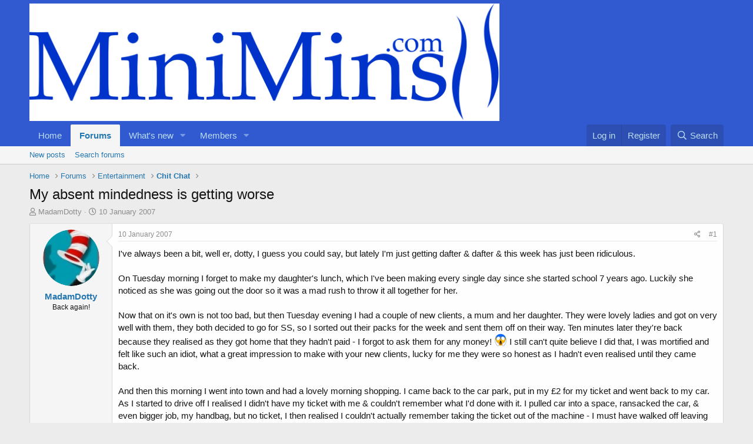

--- FILE ---
content_type: text/html; charset=utf-8
request_url: https://www.minimins.com/threads/my-absent-mindedness-is-getting-worse.7400/
body_size: 18552
content:
<!DOCTYPE html>
<html id="XF" lang="en-GB" dir="LTR"
	data-app="public"
	data-template="thread_view"
	data-container-key="node-9"
	data-content-key="thread-7400"
	data-logged-in="false"
	data-cookie-prefix="xf_"
	data-csrf="1769250599,84509d7500d2d099727e9650fd4dd8f4"
	class="has-no-js template-thread_view"
	>
<head>
	<meta charset="utf-8" />
	<meta http-equiv="X-UA-Compatible" content="IE=Edge" />
	<meta name="viewport" content="width=device-width, initial-scale=1, viewport-fit=cover">

	
	
	

	<title>My absent mindedness is getting worse | MiniMins.com</title>

	<link rel="manifest" href="/webmanifest.php">
	
		<meta name="theme-color" content="#3159d0" />
	

	<meta name="apple-mobile-web-app-title" content="Bring Back the Fun!">
	
		<link rel="apple-touch-icon" href="/data/assets/logo/favicon-194x194.png">
	

	
		
		<meta name="description" content="I&#039;ve always been a bit, well er, dotty, I guess you could say, but lately I&#039;m just getting dafter &amp; dafter &amp; this week has just been ridiculous.
 
On..." />
		<meta property="og:description" content="I&#039;ve always been a bit, well er, dotty, I guess you could say, but lately I&#039;m just getting dafter &amp; dafter &amp; this week has just been ridiculous.
 
On Tuesday morning I forget to make my daughter&#039;s lunch, which I&#039;ve been making every single day since she started school 7 years ago.  Luckily she..." />
		<meta property="twitter:description" content="I&#039;ve always been a bit, well er, dotty, I guess you could say, but lately I&#039;m just getting dafter &amp; dafter &amp; this week has just been ridiculous.
 
On Tuesday morning I forget to make my daughter&#039;s..." />
	
	
		<meta property="og:url" content="https://www.minimins.com/threads/my-absent-mindedness-is-getting-worse.7400/" />
	
		<link rel="canonical" href="https://www.minimins.com/threads/my-absent-mindedness-is-getting-worse.7400/" />
	
		
        <!-- App Indexing for Google Search -->
        <link href="android-app://com.quoord.tapatalkpro.activity/tapatalk/www.minimins.com/?ttfid=79911&location=topic&tid=7400&page=1&perpage=20&channel=google-indexing" rel="alternate" />
        <link href="ios-app://307880732/tapatalk/www.minimins.com/?ttfid=79911&location=topic&tid=7400&page=1&perpage=20&channel=google-indexing" rel="alternate" />
        
        <link href="https://www.minimins.com//mobiquo/smartbanner/manifest.json" rel="manifest">
        
        <meta name="apple-itunes-app" content="app-id=307880732, affiliate-data=at=10lR7C, app-argument=tapatalk://www.minimins.com/?ttfid=79911&location=topic&tid=7400&page=1&perpage=20" />
        
	

	
		
	
	
	<meta property="og:site_name" content="MiniMins.com" />


	
	
		
	
	
	<meta property="og:type" content="website" />


	
	
		
	
	
	
		<meta property="og:title" content="My absent mindedness is getting worse" />
		<meta property="twitter:title" content="My absent mindedness is getting worse" />
	


	
	
	
	
		
	
	
	
		<meta property="og:image" content="https://www.minimins.com/styles/default/xenforo/mini.og.png" />
		<meta property="twitter:image" content="https://www.minimins.com/styles/default/xenforo/mini.og.png" />
		<meta property="twitter:card" content="summary" />
	


	

	
	

	


	<link rel="preload" href="/styles/fonts/fa/fa-regular-400.woff2?_v=5.15.3" as="font" type="font/woff2" crossorigin="anonymous" />


	<link rel="preload" href="/styles/fonts/fa/fa-solid-900.woff2?_v=5.15.3" as="font" type="font/woff2" crossorigin="anonymous" />


<link rel="preload" href="/styles/fonts/fa/fa-brands-400.woff2?_v=5.15.3" as="font" type="font/woff2" crossorigin="anonymous" />

	<link rel="stylesheet" href="/css.php?css=public%3Anormalize.css%2Cpublic%3Afa.css%2Cpublic%3Acore.less%2Cpublic%3Aapp.less&amp;s=2&amp;l=1&amp;d=1689163470&amp;k=dc8606ec2cfcc5373eaef9dca3da054aab1b9f79" />

	<link rel="stylesheet" href="/css.php?css=public%3Abb_code.less%2Cpublic%3Alightbox.less%2Cpublic%3Amessage.less%2Cpublic%3Ashare_controls.less%2Cpublic%3Astructured_list.less%2Cpublic%3Aextra.less&amp;s=2&amp;l=1&amp;d=1689163470&amp;k=9be51afaf899a3f948e04bde2425d33258af8f04" />

	
		<script src="/js/xf/preamble.min.js?_v=4e92a85c"></script>
	


	
		<link rel="icon" type="image/png" href="https://www.minimins.com/favicon/favicon-194x194.png" sizes="32x32" />
	
	
</head>
<body data-template="thread_view">

<div class="p-pageWrapper" id="top">





<header class="p-header" id="header">
	<div class="p-header-inner">
		<div class="p-header-content">

			<div class="p-header-logo p-header-logo--image">
				<a href="https://www.minimins.com">
					<img src="/styles/minimins/logo/minimins_highres.png" srcset="" alt="MiniMins.com"
						width="" height="" />
				</a>
			</div>

			
		</div>
	</div>
</header>





	<div class="p-navSticky p-navSticky--primary" data-xf-init="sticky-header">
		
	<nav class="p-nav">
		<div class="p-nav-inner">
			<button type="button" class="button--plain p-nav-menuTrigger button" data-xf-click="off-canvas" data-menu=".js-headerOffCanvasMenu" tabindex="0" aria-label="Menu"><span class="button-text">
				<i aria-hidden="true"></i>
			</span></button>

			<div class="p-nav-smallLogo">
				<a href="https://www.minimins.com">
					<img src="/styles/minimins/logo/minimins_highres.png" srcset="" alt="MiniMins.com"
						width="" height="" />
				</a>
			</div>

			<div class="p-nav-scroller hScroller" data-xf-init="h-scroller" data-auto-scroll=".p-navEl.is-selected">
				<div class="hScroller-scroll">
					<ul class="p-nav-list js-offCanvasNavSource">
					
						<li>
							
	<div class="p-navEl " >
		

			
	
	<a href="https://www.minimins.com"
		class="p-navEl-link "
		
		data-xf-key="1"
		data-nav-id="home">Home</a>


			

		
		
	</div>

						</li>
					
						<li>
							
	<div class="p-navEl is-selected" data-has-children="true">
		

			
	
	<a href="/"
		class="p-navEl-link p-navEl-link--splitMenu "
		
		
		data-nav-id="forums">Forums</a>


			<a data-xf-key="2"
				data-xf-click="menu"
				data-menu-pos-ref="< .p-navEl"
				class="p-navEl-splitTrigger"
				role="button"
				tabindex="0"
				aria-label="Toggle expanded"
				aria-expanded="false"
				aria-haspopup="true"></a>

		
		
			<div class="menu menu--structural" data-menu="menu" aria-hidden="true">
				<div class="menu-content">
					
						
	
	
	<a href="/whats-new/posts/"
		class="menu-linkRow u-indentDepth0 js-offCanvasCopy "
		
		
		data-nav-id="newPosts">New posts</a>

	

					
						
	
	
	<a href="/search/?type=post"
		class="menu-linkRow u-indentDepth0 js-offCanvasCopy "
		
		
		data-nav-id="searchForums">Search forums</a>

	

					
				</div>
			</div>
		
	</div>

						</li>
					
						<li>
							
	<div class="p-navEl " data-has-children="true">
		

			
	
	<a href="/whats-new/"
		class="p-navEl-link p-navEl-link--splitMenu "
		
		
		data-nav-id="whatsNew">What's new</a>


			<a data-xf-key="3"
				data-xf-click="menu"
				data-menu-pos-ref="< .p-navEl"
				class="p-navEl-splitTrigger"
				role="button"
				tabindex="0"
				aria-label="Toggle expanded"
				aria-expanded="false"
				aria-haspopup="true"></a>

		
		
			<div class="menu menu--structural" data-menu="menu" aria-hidden="true">
				<div class="menu-content">
					
						
	
	
	<a href="/whats-new/posts/"
		class="menu-linkRow u-indentDepth0 js-offCanvasCopy "
		 rel="nofollow"
		
		data-nav-id="whatsNewPosts">New posts</a>

	

					
						
	
	
	<a href="/whats-new/latest-activity"
		class="menu-linkRow u-indentDepth0 js-offCanvasCopy "
		 rel="nofollow"
		
		data-nav-id="latestActivity">Latest activity</a>

	

					
				</div>
			</div>
		
	</div>

						</li>
					
						<li>
							
	<div class="p-navEl " data-has-children="true">
		

			
	
	<a href="/members/"
		class="p-navEl-link p-navEl-link--splitMenu "
		
		
		data-nav-id="members">Members</a>


			<a data-xf-key="4"
				data-xf-click="menu"
				data-menu-pos-ref="< .p-navEl"
				class="p-navEl-splitTrigger"
				role="button"
				tabindex="0"
				aria-label="Toggle expanded"
				aria-expanded="false"
				aria-haspopup="true"></a>

		
		
			<div class="menu menu--structural" data-menu="menu" aria-hidden="true">
				<div class="menu-content">
					
						
	
	
	<a href="/members/list/"
		class="menu-linkRow u-indentDepth0 js-offCanvasCopy "
		
		
		data-nav-id="registeredMembers">Registered members</a>

	

					
						
	
	
	<a href="/online/"
		class="menu-linkRow u-indentDepth0 js-offCanvasCopy "
		
		
		data-nav-id="currentVisitors">Current visitors</a>

	

					
				</div>
			</div>
		
	</div>

						</li>
					
					</ul>
				</div>
			</div>

			<div class="p-nav-opposite">
				<div class="p-navgroup p-account p-navgroup--guest">
					
						<a href="/login/" class="p-navgroup-link p-navgroup-link--textual p-navgroup-link--logIn"
							data-xf-click="overlay" data-follow-redirects="on">
							<span class="p-navgroup-linkText">Log in</span>
						</a>
						
							<a href="/register/" class="p-navgroup-link p-navgroup-link--textual p-navgroup-link--register"
								data-xf-click="overlay" data-follow-redirects="on">
								<span class="p-navgroup-linkText">Register</span>
							</a>
						
					
				</div>

				<div class="p-navgroup p-discovery">
					<a href="/whats-new/"
						class="p-navgroup-link p-navgroup-link--iconic p-navgroup-link--whatsnew"
						aria-label="What&#039;s new"
						title="What&#039;s new">
						<i aria-hidden="true"></i>
						<span class="p-navgroup-linkText">What's new</span>
					</a>

					
						<a href="/search/"
							class="p-navgroup-link p-navgroup-link--iconic p-navgroup-link--search"
							data-xf-click="menu"
							data-xf-key="/"
							aria-label="Search"
							aria-expanded="false"
							aria-haspopup="true"
							title="Search">
							<i aria-hidden="true"></i>
							<span class="p-navgroup-linkText">Search</span>
						</a>
						<div class="menu menu--structural menu--wide" data-menu="menu" aria-hidden="true">
							<form action="/search/search" method="post"
								class="menu-content"
								data-xf-init="quick-search">

								<h3 class="menu-header">Search</h3>
								
								<div class="menu-row">
									
										<div class="inputGroup inputGroup--joined">
											<input type="text" class="input" name="keywords" placeholder="Search…" aria-label="Search" data-menu-autofocus="true" />
											
			<select name="constraints" class="js-quickSearch-constraint input" aria-label="Search within">
				<option value="">Everywhere</option>
<option value="{&quot;search_type&quot;:&quot;post&quot;}">Threads</option>
<option value="{&quot;search_type&quot;:&quot;post&quot;,&quot;c&quot;:{&quot;nodes&quot;:[9],&quot;child_nodes&quot;:1}}">This forum</option>
<option value="{&quot;search_type&quot;:&quot;post&quot;,&quot;c&quot;:{&quot;thread&quot;:7400}}">This thread</option>

			</select>
		
										</div>
									
								</div>

								
								<div class="menu-row">
									<label class="iconic"><input type="checkbox"  name="c[title_only]" value="1" /><i aria-hidden="true"></i><span class="iconic-label">Search titles only

												
													<span tabindex="0" role="button"
														data-xf-init="tooltip" data-trigger="hover focus click" title="Tags will also be searched in content where tags are supported">

														<i class="fa--xf far fa-question-circle u-muted u-smaller" aria-hidden="true"></i>
													</span></span></label>

								</div>
								
								<div class="menu-row">
									<div class="inputGroup">
										<span class="inputGroup-text" id="ctrl_search_menu_by_member">By:</span>
										<input type="text" class="input" name="c[users]" data-xf-init="auto-complete" placeholder="Member" aria-labelledby="ctrl_search_menu_by_member" />
									</div>
								</div>
								<div class="menu-footer">
									<span class="menu-footer-controls">
										<button type="submit" class="button--primary button button--icon button--icon--search"><span class="button-text">Search</span></button>
										<a href="/search/" class="button"><span class="button-text">Advanced search…</span></a>
									</span>
								</div>

								<input type="hidden" name="_xfToken" value="1769250599,84509d7500d2d099727e9650fd4dd8f4" />
							</form>
						</div>
					
				</div>
			</div>
		</div>
	</nav>

	</div>
	
	
		<div class="p-sectionLinks">
			<div class="p-sectionLinks-inner hScroller" data-xf-init="h-scroller">
				<div class="hScroller-scroll">
					<ul class="p-sectionLinks-list">
					
						<li>
							
	<div class="p-navEl " >
		

			
	
	<a href="/whats-new/posts/"
		class="p-navEl-link "
		
		data-xf-key="alt+1"
		data-nav-id="newPosts">New posts</a>


			

		
		
	</div>

						</li>
					
						<li>
							
	<div class="p-navEl " >
		

			
	
	<a href="/search/?type=post"
		class="p-navEl-link "
		
		data-xf-key="alt+2"
		data-nav-id="searchForums">Search forums</a>


			

		
		
	</div>

						</li>
					
					</ul>
				</div>
			</div>
		</div>
	



<div class="offCanvasMenu offCanvasMenu--nav js-headerOffCanvasMenu" data-menu="menu" aria-hidden="true" data-ocm-builder="navigation">
	<div class="offCanvasMenu-backdrop" data-menu-close="true"></div>
	<div class="offCanvasMenu-content">
		<div class="offCanvasMenu-header">
			Menu
			<a class="offCanvasMenu-closer" data-menu-close="true" role="button" tabindex="0" aria-label="Close"></a>
		</div>
		
			<div class="p-offCanvasRegisterLink">
				<div class="offCanvasMenu-linkHolder">
					<a href="/login/" class="offCanvasMenu-link" data-xf-click="overlay" data-menu-close="true">
						Log in
					</a>
				</div>
				<hr class="offCanvasMenu-separator" />
				
					<div class="offCanvasMenu-linkHolder">
						<a href="/register/" class="offCanvasMenu-link" data-xf-click="overlay" data-menu-close="true">
							Register
						</a>
					</div>
					<hr class="offCanvasMenu-separator" />
				
			</div>
		
		<div class="js-offCanvasNavTarget"></div>
		<div class="offCanvasMenu-installBanner js-installPromptContainer" style="display: none;" data-xf-init="install-prompt">
			<div class="offCanvasMenu-installBanner-header">Install the app</div>
			<button type="button" class="js-installPromptButton button"><span class="button-text">Install</span></button>
			<template class="js-installTemplateIOS">
				<div class="overlay-title">How to install the app on iOS</div>
				<div class="block-body">
					<div class="block-row">
						<p>
							Follow along with the video below to see how to install our site as a web app on your home screen.
						</p>
						<p style="text-align: center">
							<img src="/styles/default/xenforo/add_to_home.gif" width="222" height="480" />
						</p>
						<p>
							<small><strong>Note:</strong> This feature currently requires accessing the site using the built-in Safari browser.</small>
						</p>
					</div>
				</div>
			</template>
		</div>
	</div>
</div>

<div class="p-body">
	<div class="p-body-inner">
		<!--XF:EXTRA_OUTPUT-->

		

		

		
		
	
		<ul class="p-breadcrumbs "
			itemscope itemtype="https://schema.org/BreadcrumbList">
		
			

			
			

			
				
				
	<li itemprop="itemListElement" itemscope itemtype="https://schema.org/ListItem">
		<a href="https://www.minimins.com" itemprop="item">
			<span itemprop="name">Home</span>
		</a>
		<meta itemprop="position" content="1" />
	</li>

			

			
				
				
	<li itemprop="itemListElement" itemscope itemtype="https://schema.org/ListItem">
		<a href="/" itemprop="item">
			<span itemprop="name">Forums</span>
		</a>
		<meta itemprop="position" content="2" />
	</li>

			
			
				
				
	<li itemprop="itemListElement" itemscope itemtype="https://schema.org/ListItem">
		<a href="/#entertainment.8" itemprop="item">
			<span itemprop="name">Entertainment</span>
		</a>
		<meta itemprop="position" content="3" />
	</li>

			
				
				
	<li itemprop="itemListElement" itemscope itemtype="https://schema.org/ListItem">
		<a href="/forums/chit-chat.9/" itemprop="item">
			<span itemprop="name">Chit Chat</span>
		</a>
		<meta itemprop="position" content="4" />
	</li>

			

		
		</ul>
	

		

		
	<noscript class="js-jsWarning"><div class="blockMessage blockMessage--important blockMessage--iconic u-noJsOnly">JavaScript is disabled. For a better experience, please enable JavaScript in your browser before proceeding.</div></noscript>

		
	<div class="blockMessage blockMessage--important blockMessage--iconic js-browserWarning" style="display: none">You are using an out of date browser. It  may not display this or other websites correctly.<br />You should upgrade or use an <a href="https://www.google.com/chrome/" target="_blank" rel="noopener">alternative browser</a>.</div>


		
			<div class="p-body-header">
			
				
					<div class="p-title ">
					
						
							<h1 class="p-title-value">My absent mindedness is getting worse</h1>
						
						
					
					</div>
				

				
					<div class="p-description">
	<ul class="listInline listInline--bullet">
		<li>
			<i class="fa--xf far fa-user" aria-hidden="true" title="Thread starter"></i>
			<span class="u-srOnly">Thread starter</span>

			<a href="/members/madamdotty.806/" class="username  u-concealed" dir="auto" data-user-id="806" data-xf-init="member-tooltip">MadamDotty</a>
		</li>
		<li>
			<i class="fa--xf far fa-clock" aria-hidden="true" title="Start date"></i>
			<span class="u-srOnly">Start date</span>

			<a href="/threads/my-absent-mindedness-is-getting-worse.7400/" class="u-concealed"><time  class="u-dt" dir="auto" datetime="2007-01-10T13:50:40+0000" data-time="1168437040" data-date-string="10 January 2007" data-time-string="1:50 PM" title="10 January 2007 at 1:50 PM">10 January 2007</time></a>
		</li>
		
	</ul>
</div>
				
			
			</div>
		

		<div class="p-body-main  ">
			
			<div class="p-body-contentCol"></div>
			

			

			<div class="p-body-content">
				
				<div class="p-body-pageContent">










	
	
	
		
	
	
	


	
	
	
		
	
	
	


	
	
		
	
	
	


	
	












	

	
		
	



















<div class="block block--messages" data-xf-init="" data-type="post" data-href="/inline-mod/" data-search-target="*">

	<span class="u-anchorTarget" id="posts"></span>

	
		
	

	

	<div class="block-outer"></div>

	

	
		
	<div class="block-outer js-threadStatusField"></div>

	

	<div class="block-container lbContainer"
		data-xf-init="lightbox select-to-quote"
		data-message-selector=".js-post"
		data-lb-id="thread-7400"
		data-lb-universal="0">

		<div class="block-body js-replyNewMessageContainer">
			
				

					

					
						

	
	

	

	
	<article class="message message--post js-post js-inlineModContainer  "
		data-author="MadamDotty"
		data-content="post-113620"
		id="js-post-113620"
		>

		

		<span class="u-anchorTarget" id="post-113620"></span>

		
			<div class="message-inner">
				
					<div class="message-cell message-cell--user">
						

	<section class="message-user"
		>

		

		<div class="message-avatar ">
			<div class="message-avatar-wrapper">
				<a href="/members/madamdotty.806/" class="avatar avatar--m" data-user-id="806" data-xf-init="member-tooltip">
			<img src="/data/avatars/m/0/806.jpg?1447101011"  alt="MadamDotty" class="avatar-u806-m" width="96" height="96" loading="lazy" /> 
		</a>
				
			</div>
		</div>
		<div class="message-userDetails">
			<h4 class="message-name"><a href="/members/madamdotty.806/" class="username " dir="auto" data-user-id="806" data-xf-init="member-tooltip">MadamDotty</a></h4>
			<h5 class="userTitle message-userTitle" dir="auto">Back again!</h5>
			
		</div>
		
			
			
		
		<span class="message-userArrow"></span>
	</section>

					</div>
				

				
					<div class="message-cell message-cell--main">
					
						<div class="message-main js-quickEditTarget">

							
								

	<header class="message-attribution message-attribution--split">
		<ul class="message-attribution-main listInline ">
			
			
			<li class="u-concealed">
				<a href="/threads/my-absent-mindedness-is-getting-worse.7400/post-113620" rel="nofollow">
					<time  class="u-dt" dir="auto" datetime="2007-01-10T13:50:40+0000" data-time="1168437040" data-date-string="10 January 2007" data-time-string="1:50 PM" title="10 January 2007 at 1:50 PM" itemprop="datePublished">10 January 2007</time>
				</a>
			</li>
			
		</ul>

		<ul class="message-attribution-opposite message-attribution-opposite--list ">
			
			<li>
				<a href="/threads/my-absent-mindedness-is-getting-worse.7400/post-113620"
					class="message-attribution-gadget"
					data-xf-init="share-tooltip"
					data-href="/posts/113620/share"
					aria-label="Share"
					rel="nofollow">
					<i class="fa--xf far fa-share-alt" aria-hidden="true"></i>
				</a>
			</li>
			
			
				<li>
					<a href="/threads/my-absent-mindedness-is-getting-worse.7400/post-113620" rel="nofollow">
						#1
					</a>
				</li>
			
		</ul>
	</header>

							

							<div class="message-content js-messageContent">
							

								
									
	
	
	

								

								
									
	

	<div class="message-userContent lbContainer js-lbContainer "
		data-lb-id="post-113620"
		data-lb-caption-desc="MadamDotty &middot; 10 January 2007 at 1:50 PM">

		
			

	

		

		<article class="message-body js-selectToQuote">
			
				
			

			<div >
				
					<div class="bbWrapper">I've always been a bit, well er, dotty, I guess you could say, but lately I'm just getting dafter &amp; dafter &amp; this week has just been ridiculous.<br />
 <br />
On Tuesday morning I forget to make my daughter's lunch, which I've been making every single day since she started school 7 years ago.  Luckily she noticed as she was going out the door so it was a mad rush to throw it all together for her.<br />
 <br />
Now that on it's own is not too bad, but then Tuesday evening I had a couple of new clients, a mum and her daughter.  They were lovely ladies and got on very well with them, they both decided to go for SS, so I sorted out their packs for the week and sent them off on their way.  Ten minutes later they're back because they realised as they got home that they hadn't paid - I forgot to ask them for any money! <img src="[data-uri]" class="smilie smilie--sprite smilie--sprite9" alt=":eek:" title="Eek!    :eek:" loading="lazy" data-shortname=":eek:" />  I still can't quite believe I did that, I was mortified and felt like such an idiot, what a great impression to make with your new clients, lucky for me they were so honest as I hadn't even realised until they came back.<br />
 <br />
And then this morning I went into town and had a lovely morning shopping.  I came back to the car park, put in my £2 for my ticket and went back to my car.  As I started to drive off I realised I didn't have my ticket with me &amp; couldn't remember what I'd done with it.  I pulled car into a space, ransacked the car, &amp; even bigger job, my handbag, but no ticket, I then realised I couldn't actually remember taking the ticket out of the machine - I must have walked off leaving the ticket in there.  Luckily for me (again) as when I explained what I'd done to the attendant he let me out without paying, I thought I'd have to pay for a full day, which is what usually happens if you lose your ticket.<br />
 <br />
TBH although I can see the funny side of it, I am actually a bit worried, it's starting to get beyond a joke and I'm only 42 for goodness sake, what will I be like in 20 years if I'm like this now?</div>
				
			</div>

			<div class="js-selectToQuoteEnd">&nbsp;</div>
			
				
			
		</article>

		
			

	

		

		
	</div>

								

								
									
	

								

								
									
	
		
			<aside class="message-signature">
			
				<div class="bbWrapper"><script class="js-extraPhrases" type="application/json">
			{
				"lightbox_close": "Close",
				"lightbox_next": "Next",
				"lightbox_previous": "Previous",
				"lightbox_error": "The requested content cannot be loaded. Please try again later.",
				"lightbox_start_slideshow": "Start slideshow",
				"lightbox_stop_slideshow": "Stop slideshow",
				"lightbox_full_screen": "Full screen",
				"lightbox_thumbnails": "Thumbnails",
				"lightbox_download": "Download",
				"lightbox_share": "Share",
				"lightbox_zoom": "Zoom",
				"lightbox_new_window": "New window",
				"lightbox_toggle_sidebar": "Toggle sidebar"
			}
			</script>
		
		
	


	<div class="bbImageWrapper  js-lbImage" title="0506_10002252356.gif"
		data-src="/proxy.php?image=http%3A%2F%2Fimages.meez.com%2Fuser08%2F05%2F06%2F0506_10002252356.gif&amp;hash=cf9c59024c56aa197c4e8880ae0d0992" data-lb-sidebar-href="" data-lb-caption-extra-html="" data-single-image="1">
		<img src="/proxy.php?image=http%3A%2F%2Fimages.meez.com%2Fuser08%2F05%2F06%2F0506_10002252356.gif&amp;hash=cf9c59024c56aa197c4e8880ae0d0992"
			data-url="http://images.meez.com/user08/05/06/0506_10002252356.gif"
			class="bbImage"
			data-zoom-target="1"
			style=""
			alt="0506_10002252356.gif"
			title=""
			width="" height="" loading="lazy" />
	</div><br />
 <br />
<br />
<span style="color: DarkRed">STATS:<br />
Phase 1 - 6¼<br />
<br />
Phase 2<br />
Week 1 - 1½ </span><br />
  <br />
 <br />
<div style="text-align: left"><i><span style="color: purple">You don't get to choose how you're doing to die or when. You can only decide how you're going to live.</span></i>&#8203;</div> <br />
 <br />
<div style="text-align: left"><i><span style="color: #800080">Joan Baez</span></i>&#8203;</div></div>
			
			</aside>
		
	

								

							
							</div>

							
								
	<footer class="message-footer">
		

		<div class="reactionsBar js-reactionsList ">
			
		</div>

		<div class="js-historyTarget message-historyTarget toggleTarget" data-href="trigger-href"></div>
	</footer>

							
						</div>

					
					</div>
				
			</div>
		
	</article>

	
	

					

					

				

					

					
						

	
	

	

	
	<article class="message message--post js-post js-inlineModContainer  "
		data-author="Happe"
		data-content="post-113655"
		id="js-post-113655"
		itemscope itemtype="https://schema.org/Comment" itemid="https://www.minimins.com/posts/113655/">

		
			<meta itemprop="mainEntity" itemscope itemtype="https://schema.org/DiscussionForumPosting" itemid="https://www.minimins.com/threads/my-absent-mindedness-is-getting-worse.7400/" />
		

		<span class="u-anchorTarget" id="post-113655"></span>

		
			<div class="message-inner">
				
					<div class="message-cell message-cell--user">
						

	<section class="message-user"
		itemprop="author" itemscope itemtype="https://schema.org/Person" itemid="https://www.minimins.com/members/happe.342/">

		
			<meta itemprop="url" content="https://www.minimins.com/members/happe.342/" />
		

		<div class="message-avatar ">
			<div class="message-avatar-wrapper">
				<a href="/members/happe.342/" class="avatar avatar--m" data-user-id="342" data-xf-init="member-tooltip">
			<img src="/data/avatars/m/0/342.jpg?1447101009"  alt="Happe" class="avatar-u342-m" width="96" height="96" loading="lazy" itemprop="image" /> 
		</a>
				
			</div>
		</div>
		<div class="message-userDetails">
			<h4 class="message-name"><a href="/members/happe.342/" class="username " dir="auto" data-user-id="342" data-xf-init="member-tooltip"><span itemprop="name">Happe</span></a></h4>
			<h5 class="userTitle message-userTitle" dir="auto" itemprop="jobTitle">escaping the fat</h5>
			
		</div>
		
			
			
		
		<span class="message-userArrow"></span>
	</section>

					</div>
				

				
					<div class="message-cell message-cell--main">
					
						<div class="message-main js-quickEditTarget">

							
								

	<header class="message-attribution message-attribution--split">
		<ul class="message-attribution-main listInline ">
			
			
			<li class="u-concealed">
				<a href="/threads/my-absent-mindedness-is-getting-worse.7400/post-113655" rel="nofollow">
					<time  class="u-dt" dir="auto" datetime="2007-01-10T14:28:30+0000" data-time="1168439310" data-date-string="10 January 2007" data-time-string="2:28 PM" title="10 January 2007 at 2:28 PM" itemprop="datePublished">10 January 2007</time>
				</a>
			</li>
			
		</ul>

		<ul class="message-attribution-opposite message-attribution-opposite--list ">
			
			<li>
				<a href="/threads/my-absent-mindedness-is-getting-worse.7400/post-113655"
					class="message-attribution-gadget"
					data-xf-init="share-tooltip"
					data-href="/posts/113655/share"
					aria-label="Share"
					rel="nofollow">
					<i class="fa--xf far fa-share-alt" aria-hidden="true"></i>
				</a>
			</li>
			
			
				<li>
					<a href="/threads/my-absent-mindedness-is-getting-worse.7400/post-113655" rel="nofollow">
						#2
					</a>
				</li>
			
		</ul>
	</header>

							

							<div class="message-content js-messageContent">
							

								
									
	
	
	

								

								
									
	

	<div class="message-userContent lbContainer js-lbContainer "
		data-lb-id="post-113655"
		data-lb-caption-desc="Happe &middot; 10 January 2007 at 2:28 PM">

		

		<article class="message-body js-selectToQuote">
			
				
			

			<div itemprop="text">
				
					<div class="bbWrapper">I know exactly how you feel, i put things down one minute and cant find them the next, i cant remember people names, losing my keys is a multi daily occurence. My family find it hilarious but its scaring me to be honest. When my mum was first taken into care i got like this and the doctor at the time said it was stress related. It did get better but lately its gotten awful, dont feel stressed so maybe i really am going dolally this time.</div>
				
			</div>

			<div class="js-selectToQuoteEnd">&nbsp;</div>
			
				
			
		</article>

		

		
	</div>

								

								
									
	

								

								
									
	

								

							
							</div>

							
								
	<footer class="message-footer">
		

		<div class="reactionsBar js-reactionsList ">
			
		</div>

		<div class="js-historyTarget message-historyTarget toggleTarget" data-href="trigger-href"></div>
	</footer>

							
						</div>

					
					</div>
				
			</div>
		
	</article>

	
	

					

					

				

					

					
						

	
	

	

	
	<article class="message message--post js-post js-inlineModContainer  "
		data-author="flirty40greeneyes"
		data-content="post-113665"
		id="js-post-113665"
		itemscope itemtype="https://schema.org/Comment" itemid="https://www.minimins.com/posts/113665/">

		
			<meta itemprop="mainEntity" itemscope itemtype="https://schema.org/DiscussionForumPosting" itemid="https://www.minimins.com/threads/my-absent-mindedness-is-getting-worse.7400/" />
		

		<span class="u-anchorTarget" id="post-113665"></span>

		
			<div class="message-inner">
				
					<div class="message-cell message-cell--user">
						

	<section class="message-user"
		itemprop="author" itemscope itemtype="https://schema.org/Person" itemid="https://www.minimins.com/members/flirty40greeneyes.338/">

		
			<meta itemprop="url" content="https://www.minimins.com/members/flirty40greeneyes.338/" />
		

		<div class="message-avatar ">
			<div class="message-avatar-wrapper">
				<a href="/members/flirty40greeneyes.338/" class="avatar avatar--m" data-user-id="338" data-xf-init="member-tooltip">
			<img src="/data/avatars/m/0/338.jpg?1447101009"  alt="flirty40greeneyes" class="avatar-u338-m" width="96" height="96" loading="lazy" itemprop="image" /> 
		</a>
				
			</div>
		</div>
		<div class="message-userDetails">
			<h4 class="message-name"><a href="/members/flirty40greeneyes.338/" class="username " dir="auto" data-user-id="338" data-xf-init="member-tooltip"><span itemprop="name">flirty40greeneyes</span></a></h4>
			<h5 class="userTitle message-userTitle" dir="auto" itemprop="jobTitle">Busy busy busy!!</h5>
			
		</div>
		
			
			
		
		<span class="message-userArrow"></span>
	</section>

					</div>
				

				
					<div class="message-cell message-cell--main">
					
						<div class="message-main js-quickEditTarget">

							
								

	<header class="message-attribution message-attribution--split">
		<ul class="message-attribution-main listInline ">
			
			
			<li class="u-concealed">
				<a href="/threads/my-absent-mindedness-is-getting-worse.7400/post-113665" rel="nofollow">
					<time  class="u-dt" dir="auto" datetime="2007-01-10T14:36:09+0000" data-time="1168439769" data-date-string="10 January 2007" data-time-string="2:36 PM" title="10 January 2007 at 2:36 PM" itemprop="datePublished">10 January 2007</time>
				</a>
			</li>
			
		</ul>

		<ul class="message-attribution-opposite message-attribution-opposite--list ">
			
			<li>
				<a href="/threads/my-absent-mindedness-is-getting-worse.7400/post-113665"
					class="message-attribution-gadget"
					data-xf-init="share-tooltip"
					data-href="/posts/113665/share"
					aria-label="Share"
					rel="nofollow">
					<i class="fa--xf far fa-share-alt" aria-hidden="true"></i>
				</a>
			</li>
			
			
				<li>
					<a href="/threads/my-absent-mindedness-is-getting-worse.7400/post-113665" rel="nofollow">
						#3
					</a>
				</li>
			
		</ul>
	</header>

							

							<div class="message-content js-messageContent">
							

								
									
	
	
	

								

								
									
	

	<div class="message-userContent lbContainer js-lbContainer "
		data-lb-id="post-113665"
		data-lb-caption-desc="flirty40greeneyes &middot; 10 January 2007 at 2:36 PM">

		

		<article class="message-body js-selectToQuote">
			
				
			

			<div itemprop="text">
				
					<div class="bbWrapper">I'm not so sure mine is absent mindedness as easily distracted .... I can be quite happily going about a task to stop it to do something else ... then forget what I was doing in the first place.<br />
 <br />
This place is the worst for that!!! I'll come on for a quick look ... and then 2 hours later I'm still here!!! <br />
 <br />
Oh well .... now what was it that I was doing before I started this post???? ...........</div>
				
			</div>

			<div class="js-selectToQuoteEnd">&nbsp;</div>
			
				
			
		</article>

		

		
	</div>

								

								
									
	

								

								
									
	
		
			<aside class="message-signature">
			
				<div class="bbWrapper"><span style="color: magenta"><span style="font-size: 22px"><a href="http://daisypath.com" target="_blank" class="link link--external" data-proxy-href="/proxy.php?link=http%3A%2F%2Fdaisypath.com&amp;hash=7aa4a882e1bcbf373ac490e8d51f5be4" rel="nofollow ugc noopener"><img src="/proxy.php?image=http%3A%2F%2Fdwdm.daisypath.com%2FTikiPic.php%2Fm9mR1al.jpg&amp;hash=8c2ea4ee300b8dda663ecd68779c774d" data-url="http://dwdm.daisypath.com/TikiPic.php/m9mR1al.jpg" class="bbImage " loading="lazy"
		 style="" width="" height="" /><img src="/proxy.php?image=http%3A%2F%2Fdwdm.daisypath.com%2Fm9mRp1.png&amp;hash=05b953c3ff27c43ffc6fe2ba7ed8fcd0" data-url="http://dwdm.daisypath.com/m9mRp1.png" class="bbImage " loading="lazy"
		 style="" width="" height="" /></a><br />
<br />
<a href="http://lilyslim.com" target="_blank" class="link link--external" data-proxy-href="/proxy.php?link=http%3A%2F%2Flilyslim.com&amp;hash=d73f976543b923fcbccad27865769ba0" rel="nofollow ugc noopener"><img src="/proxy.php?image=http%3A%2F%2Fswtc.lilyslim.com%2FOa05bbw.png&amp;hash=e86a8ab2f15b7ebbfddd76e3aefedfa5" data-url="http://swtc.lilyslim.com/Oa05bbw.png" class="bbImage " loading="lazy"
		 style="" width="" height="" /></a><br />
<br />
Beverley xxx</span></span></div>
			
			</aside>
		
	

								

							
							</div>

							
								
	<footer class="message-footer">
		

		<div class="reactionsBar js-reactionsList ">
			
		</div>

		<div class="js-historyTarget message-historyTarget toggleTarget" data-href="trigger-href"></div>
	</footer>

							
						</div>

					
					</div>
				
			</div>
		
	</article>

	
	

					

					

				

					

					
						

	
	

	

	
	<article class="message message--post js-post js-inlineModContainer  "
		data-author="AnnaNimity"
		data-content="post-113671"
		id="js-post-113671"
		itemscope itemtype="https://schema.org/Comment" itemid="https://www.minimins.com/posts/113671/">

		
			<meta itemprop="mainEntity" itemscope itemtype="https://schema.org/DiscussionForumPosting" itemid="https://www.minimins.com/threads/my-absent-mindedness-is-getting-worse.7400/" />
		

		<span class="u-anchorTarget" id="post-113671"></span>

		
			<div class="message-inner">
				
					<div class="message-cell message-cell--user">
						

	<section class="message-user"
		itemprop="author" itemscope itemtype="https://schema.org/Person" itemid="https://www.minimins.com/members/annanimity.1029/">

		
			<meta itemprop="url" content="https://www.minimins.com/members/annanimity.1029/" />
		

		<div class="message-avatar ">
			<div class="message-avatar-wrapper">
				<a href="/members/annanimity.1029/" class="avatar avatar--m avatar--default avatar--default--dynamic" data-user-id="1029" data-xf-init="member-tooltip" style="background-color: #99cc33; color: #2e3d0f">
			<span class="avatar-u1029-m" role="img" aria-label="AnnaNimity">A</span> 
		</a>
				
			</div>
		</div>
		<div class="message-userDetails">
			<h4 class="message-name"><a href="/members/annanimity.1029/" class="username " dir="auto" data-user-id="1029" data-xf-init="member-tooltip"><span itemprop="name">AnnaNimity</span></a></h4>
			<h5 class="userTitle message-userTitle" dir="auto" itemprop="jobTitle">Likes to lurk</h5>
			
		</div>
		
			
			
		
		<span class="message-userArrow"></span>
	</section>

					</div>
				

				
					<div class="message-cell message-cell--main">
					
						<div class="message-main js-quickEditTarget">

							
								

	<header class="message-attribution message-attribution--split">
		<ul class="message-attribution-main listInline ">
			
			
			<li class="u-concealed">
				<a href="/threads/my-absent-mindedness-is-getting-worse.7400/post-113671" rel="nofollow">
					<time  class="u-dt" dir="auto" datetime="2007-01-10T14:39:37+0000" data-time="1168439977" data-date-string="10 January 2007" data-time-string="2:39 PM" title="10 January 2007 at 2:39 PM" itemprop="datePublished">10 January 2007</time>
				</a>
			</li>
			
		</ul>

		<ul class="message-attribution-opposite message-attribution-opposite--list ">
			
			<li>
				<a href="/threads/my-absent-mindedness-is-getting-worse.7400/post-113671"
					class="message-attribution-gadget"
					data-xf-init="share-tooltip"
					data-href="/posts/113671/share"
					aria-label="Share"
					rel="nofollow">
					<i class="fa--xf far fa-share-alt" aria-hidden="true"></i>
				</a>
			</li>
			
			
				<li>
					<a href="/threads/my-absent-mindedness-is-getting-worse.7400/post-113671" rel="nofollow">
						#4
					</a>
				</li>
			
		</ul>
	</header>

							

							<div class="message-content js-messageContent">
							

								
									
	
	
	

								

								
									
	

	<div class="message-userContent lbContainer js-lbContainer "
		data-lb-id="post-113671"
		data-lb-caption-desc="AnnaNimity &middot; 10 January 2007 at 2:39 PM">

		

		<article class="message-body js-selectToQuote">
			
				
			

			<div itemprop="text">
				
					<div class="bbWrapper"><span style="color: darkorchid">Dotty - it's probably just a blip. These happen to all of us, young or old. (Not that you're old! <img src="[data-uri]" class="smilie smilie--sprite smilie--sprite1" alt=":)" title="Smile    :)" loading="lazy" data-shortname=":)" /> )</span><br />
 <br />
<span style="color: darkorchid">I had really terrible short term memory problems when I was pregnant. <img src="[data-uri]" class="smilie smilie--sprite smilie--sprite3" alt=":(" title="Frown    :(" loading="lazy" data-shortname=":(" /> I would put the taps on to do some washing up, go upstairs to get something and come back downstairs 20 mins later! <img src="[data-uri]" class="smilie smilie--sprite smilie--sprite9" alt=":eek:" title="Eek!    :eek:" loading="lazy" data-shortname=":eek:" /> It wasn't that I couldn't remember what I went upstairs for, but that I didn't even remember I went up there for a reason! <img src="[data-uri]" class="smilie smilie--sprite smilie--sprite9" alt=":eek:" title="Eek!    :eek:" loading="lazy" data-shortname=":eek:" /> </span><br />
 <br />
<span style="color: darkorchid">I found that fish oil really helped me. <img src="[data-uri]" class="smilie smilie--sprite smilie--sprite1" alt=":)" title="Smile    :)" loading="lazy" data-shortname=":)" /> I take Pulse capsules (two per day) and even now (almost three years after last baby) I find that if I go on holiday or something without them I start to get dippy again.</span><br />
 <br />
<span style="color: darkorchid">You can take them with CD (I checked) - otherwise I wouldn't even have attempted it! There's no way I could remember to drink all that water without my precious fish oil!! <img src="[data-uri]" class="smilie smilie--sprite smilie--sprite8" alt=":D" title="Big Grin    :D" loading="lazy" data-shortname=":D" /> <img src="[data-uri]" class="smilie smilie--sprite smilie--sprite8" alt=":D" title="Big Grin    :D" loading="lazy" data-shortname=":D" /> </span></div>
				
			</div>

			<div class="js-selectToQuoteEnd">&nbsp;</div>
			
				
			
		</article>

		

		
	</div>

								

								
									
	

								

								
									
	
		
			<aside class="message-signature">
			
				<div class="bbWrapper">[SIGPIC][/SIGPIC]<br />
 <br />
<a href="http://www.TickerFactory.com/weight-loss/wx0txzV/" target="_blank" class="link link--external" data-proxy-href="/proxy.php?link=http%3A%2F%2Fwww.TickerFactory.com%2Fweight-loss%2Fwx0txzV%2F&amp;hash=5d2c800beaf520547e3d53f9443dc6e4" rel="nofollow ugc noopener"><br />
[URL=&quot;http://www.TickerFactory.com/weight-loss/w59PQe7/&quot;]<br />
</a><br />
 <br />
<span style="color: magenta">Used CD. Lost 6 stone and at goal since July 2007 <img src="[data-uri]" class="smilie smilie--sprite smilie--sprite8" alt=":D" title="Big Grin    :D" loading="lazy" data-shortname=":D" /><img src="[data-uri]" class="smilie smilie--sprite smilie--sprite8" alt=":D" title="Big Grin    :D" loading="lazy" data-shortname=":D" />... until going on holiday. Puddings re-started my sugar addiction and I put on two stones! <img src="[data-uri]" class="smilie smilie--sprite smilie--sprite9" alt=":eek:" title="Eek!    :eek:" loading="lazy" data-shortname=":eek:" /> Now half-way through removing it again. <img src="[data-uri]" class="smilie smilie--sprite smilie--sprite2" alt=";)" title="Wink    ;)" loading="lazy" data-shortname=";)" /></span>[/URL]</div>
			
			</aside>
		
	

								

							
							</div>

							
								
	<footer class="message-footer">
		

		<div class="reactionsBar js-reactionsList ">
			
		</div>

		<div class="js-historyTarget message-historyTarget toggleTarget" data-href="trigger-href"></div>
	</footer>

							
						</div>

					
					</div>
				
			</div>
		
	</article>

	
	

					

					

				

					

					
						

	
	

	

	
	<article class="message message--post js-post js-inlineModContainer  "
		data-author="Cavycrazy"
		data-content="post-113677"
		id="js-post-113677"
		itemscope itemtype="https://schema.org/Comment" itemid="https://www.minimins.com/posts/113677/">

		
			<meta itemprop="mainEntity" itemscope itemtype="https://schema.org/DiscussionForumPosting" itemid="https://www.minimins.com/threads/my-absent-mindedness-is-getting-worse.7400/" />
		

		<span class="u-anchorTarget" id="post-113677"></span>

		
			<div class="message-inner">
				
					<div class="message-cell message-cell--user">
						

	<section class="message-user"
		itemprop="author" itemscope itemtype="https://schema.org/Person" itemid="https://www.minimins.com/members/cavycrazy.815/">

		
			<meta itemprop="url" content="https://www.minimins.com/members/cavycrazy.815/" />
		

		<div class="message-avatar ">
			<div class="message-avatar-wrapper">
				<a href="/members/cavycrazy.815/" class="avatar avatar--m" data-user-id="815" data-xf-init="member-tooltip">
			<img src="/data/avatars/m/0/815.jpg?1447101011"  alt="Cavycrazy" class="avatar-u815-m" width="96" height="96" loading="lazy" itemprop="image" /> 
		</a>
				
			</div>
		</div>
		<div class="message-userDetails">
			<h4 class="message-name"><a href="/members/cavycrazy.815/" class="username " dir="auto" data-user-id="815" data-xf-init="member-tooltip"><span itemprop="name">Cavycrazy</span></a></h4>
			<h5 class="userTitle message-userTitle" dir="auto" itemprop="jobTitle">Silver Member</h5>
			
		</div>
		
			
			
		
		<span class="message-userArrow"></span>
	</section>

					</div>
				

				
					<div class="message-cell message-cell--main">
					
						<div class="message-main js-quickEditTarget">

							
								

	<header class="message-attribution message-attribution--split">
		<ul class="message-attribution-main listInline ">
			
			
			<li class="u-concealed">
				<a href="/threads/my-absent-mindedness-is-getting-worse.7400/post-113677" rel="nofollow">
					<time  class="u-dt" dir="auto" datetime="2007-01-10T14:42:24+0000" data-time="1168440144" data-date-string="10 January 2007" data-time-string="2:42 PM" title="10 January 2007 at 2:42 PM" itemprop="datePublished">10 January 2007</time>
				</a>
			</li>
			
		</ul>

		<ul class="message-attribution-opposite message-attribution-opposite--list ">
			
			<li>
				<a href="/threads/my-absent-mindedness-is-getting-worse.7400/post-113677"
					class="message-attribution-gadget"
					data-xf-init="share-tooltip"
					data-href="/posts/113677/share"
					aria-label="Share"
					rel="nofollow">
					<i class="fa--xf far fa-share-alt" aria-hidden="true"></i>
				</a>
			</li>
			
			
				<li>
					<a href="/threads/my-absent-mindedness-is-getting-worse.7400/post-113677" rel="nofollow">
						#5
					</a>
				</li>
			
		</ul>
	</header>

							

							<div class="message-content js-messageContent">
							

								
									
	
	
	

								

								
									
	

	<div class="message-userContent lbContainer js-lbContainer "
		data-lb-id="post-113677"
		data-lb-caption-desc="Cavycrazy &middot; 10 January 2007 at 2:42 PM">

		

		<article class="message-body js-selectToQuote">
			
				
			

			<div itemprop="text">
				
					<div class="bbWrapper">...oooh its not just me then.<img src="[data-uri]" class="smilie smilie--sprite smilie--sprite8" alt=":D" title="Big Grin    :D" loading="lazy" data-shortname=":D" /><img src="[data-uri]" class="smilie smilie--sprite smilie--sprite8" alt=":D" title="Big Grin    :D" loading="lazy" data-shortname=":D" /><img src="[data-uri]" class="smilie smilie--sprite smilie--sprite8" alt=":D" title="Big Grin    :D" loading="lazy" data-shortname=":D" /><br />
 <br />
It gets worse as you get older, wait till you get to my age. !!!!!! <img src="[data-uri]" class="smilie smilie--sprite smilie--sprite7" alt=":p" title="Stick Out Tongue    :p" loading="lazy" data-shortname=":p" />   <img src="[data-uri]" class="smilie smilie--sprite smilie--sprite1" alt=":)" title="Smile    :)" loading="lazy" data-shortname=":)" /> <img src="[data-uri]" class="smilie smilie--sprite smilie--sprite1" alt=":)" title="Smile    :)" loading="lazy" data-shortname=":)" /> <img src="[data-uri]" class="smilie smilie--sprite smilie--sprite1" alt=":)" title="Smile    :)" loading="lazy" data-shortname=":)" /> <img src="[data-uri]" class="smilie smilie--sprite smilie--sprite1" alt=":)" title="Smile    :)" loading="lazy" data-shortname=":)" /> <img src="[data-uri]" class="smilie smilie--sprite smilie--sprite1" alt=":)" title="Smile    :)" loading="lazy" data-shortname=":)" /> <img src="[data-uri]" class="smilie smilie--sprite smilie--sprite1" alt=":)" title="Smile    :)" loading="lazy" data-shortname=":)" /> <img src="[data-uri]" class="smilie smilie--sprite smilie--sprite1" alt=":)" title="Smile    :)" loading="lazy" data-shortname=":)" /> <img src="[data-uri]" class="smilie smilie--sprite smilie--sprite1" alt=":)" title="Smile    :)" loading="lazy" data-shortname=":)" />  .<br />
 <br />
Can you forget I need to pay on Saturday??  <img src="[data-uri]" class="smilie smilie--sprite smilie--sprite2" alt=";)" title="Wink    ;)" loading="lazy" data-shortname=";)" /><img src="[data-uri]" class="smilie smilie--sprite smilie--sprite8" alt=":D" title="Big Grin    :D" loading="lazy" data-shortname=":D" /> <img src="[data-uri]" class="smilie smilie--sprite smilie--sprite8" alt=":D" title="Big Grin    :D" loading="lazy" data-shortname=":D" /> <img src="[data-uri]" class="smilie smilie--sprite smilie--sprite8" alt=":D" title="Big Grin    :D" loading="lazy" data-shortname=":D" /> <img src="[data-uri]" class="smilie smilie--sprite smilie--sprite8" alt=":D" title="Big Grin    :D" loading="lazy" data-shortname=":D" /></div>
				
			</div>

			<div class="js-selectToQuoteEnd">&nbsp;</div>
			
				
			
		</article>

		

		
	</div>

								

								
									
	

								

								
									
	
		
			<aside class="message-signature">
			
				<div class="bbWrapper"><a href="http://www.TickerFactory.com/" target="_blank" class="link link--external" data-proxy-href="/proxy.php?link=http%3A%2F%2Fwww.TickerFactory.com%2F&amp;hash=47698253eee407eb3faffdf9bc6c2335" rel="nofollow ugc noopener"><br />
</a></div>
			
			</aside>
		
	

								

							
							</div>

							
								
	<footer class="message-footer">
		

		<div class="reactionsBar js-reactionsList ">
			
		</div>

		<div class="js-historyTarget message-historyTarget toggleTarget" data-href="trigger-href"></div>
	</footer>

							
						</div>

					
					</div>
				
			</div>
		
	</article>

	
	

					

					

				

					

					
						

	
	

	

	
	<article class="message message--post js-post js-inlineModContainer  "
		data-author="MadamDotty"
		data-content="post-113693"
		id="js-post-113693"
		itemscope itemtype="https://schema.org/Comment" itemid="https://www.minimins.com/posts/113693/">

		
			<meta itemprop="mainEntity" itemscope itemtype="https://schema.org/DiscussionForumPosting" itemid="https://www.minimins.com/threads/my-absent-mindedness-is-getting-worse.7400/" />
		

		<span class="u-anchorTarget" id="post-113693"></span>

		
			<div class="message-inner">
				
					<div class="message-cell message-cell--user">
						

	<section class="message-user"
		itemprop="author" itemscope itemtype="https://schema.org/Person" itemid="https://www.minimins.com/members/madamdotty.806/">

		
			<meta itemprop="url" content="https://www.minimins.com/members/madamdotty.806/" />
		

		<div class="message-avatar ">
			<div class="message-avatar-wrapper">
				<a href="/members/madamdotty.806/" class="avatar avatar--m" data-user-id="806" data-xf-init="member-tooltip">
			<img src="/data/avatars/m/0/806.jpg?1447101011"  alt="MadamDotty" class="avatar-u806-m" width="96" height="96" loading="lazy" itemprop="image" /> 
		</a>
				
			</div>
		</div>
		<div class="message-userDetails">
			<h4 class="message-name"><a href="/members/madamdotty.806/" class="username " dir="auto" data-user-id="806" data-xf-init="member-tooltip"><span itemprop="name">MadamDotty</span></a></h4>
			<h5 class="userTitle message-userTitle" dir="auto" itemprop="jobTitle">Back again!</h5>
			
		</div>
		
			
			
		
		<span class="message-userArrow"></span>
	</section>

					</div>
				

				
					<div class="message-cell message-cell--main">
					
						<div class="message-main js-quickEditTarget">

							
								

	<header class="message-attribution message-attribution--split">
		<ul class="message-attribution-main listInline ">
			
			
			<li class="u-concealed">
				<a href="/threads/my-absent-mindedness-is-getting-worse.7400/post-113693" rel="nofollow">
					<time  class="u-dt" dir="auto" datetime="2007-01-10T15:00:50+0000" data-time="1168441250" data-date-string="10 January 2007" data-time-string="3:00 PM" title="10 January 2007 at 3:00 PM" itemprop="datePublished">10 January 2007</time>
				</a>
			</li>
			
		</ul>

		<ul class="message-attribution-opposite message-attribution-opposite--list ">
			
			<li>
				<a href="/threads/my-absent-mindedness-is-getting-worse.7400/post-113693"
					class="message-attribution-gadget"
					data-xf-init="share-tooltip"
					data-href="/posts/113693/share"
					aria-label="Share"
					rel="nofollow">
					<i class="fa--xf far fa-share-alt" aria-hidden="true"></i>
				</a>
			</li>
			
			
				<li>
					<a href="/threads/my-absent-mindedness-is-getting-worse.7400/post-113693" rel="nofollow">
						#6
					</a>
				</li>
			
		</ul>
	</header>

							

							<div class="message-content js-messageContent">
							

								
									
	
	
	

								

								
									
	

	<div class="message-userContent lbContainer js-lbContainer "
		data-lb-id="post-113693"
		data-lb-caption-desc="MadamDotty &middot; 10 January 2007 at 3:00 PM">

		

		<article class="message-body js-selectToQuote">
			
				
			

			<div itemprop="text">
				
					<div class="bbWrapper"><blockquote data-attributes="" data-quote="Cavycrazy" data-source="post: 113677"
	class="bbCodeBlock bbCodeBlock--expandable bbCodeBlock--quote js-expandWatch">
	
		<div class="bbCodeBlock-title">
			
				<a href="/goto/post?id=113677"
					class="bbCodeBlock-sourceJump"
					rel="nofollow"
					data-xf-click="attribution"
					data-content-selector="#post-113677">Cavycrazy said:</a>
			
		</div>
	
	<div class="bbCodeBlock-content">
		
		<div class="bbCodeBlock-expandContent js-expandContent ">
			...oooh its not just me then.<img src="[data-uri]" class="smilie smilie--sprite smilie--sprite8" alt=":D" title="Big Grin    :D" loading="lazy" data-shortname=":D" /><img src="[data-uri]" class="smilie smilie--sprite smilie--sprite8" alt=":D" title="Big Grin    :D" loading="lazy" data-shortname=":D" /><img src="[data-uri]" class="smilie smilie--sprite smilie--sprite8" alt=":D" title="Big Grin    :D" loading="lazy" data-shortname=":D" /><br />
 <br />
It gets worse as you get older, wait till you get to my age. !!!!!! <img src="[data-uri]" class="smilie smilie--sprite smilie--sprite7" alt=":p" title="Stick Out Tongue    :p" loading="lazy" data-shortname=":p" /> <img src="[data-uri]" class="smilie smilie--sprite smilie--sprite1" alt=":)" title="Smile    :)" loading="lazy" data-shortname=":)" /> <img src="[data-uri]" class="smilie smilie--sprite smilie--sprite1" alt=":)" title="Smile    :)" loading="lazy" data-shortname=":)" /> <img src="[data-uri]" class="smilie smilie--sprite smilie--sprite1" alt=":)" title="Smile    :)" loading="lazy" data-shortname=":)" /> <img src="[data-uri]" class="smilie smilie--sprite smilie--sprite1" alt=":)" title="Smile    :)" loading="lazy" data-shortname=":)" /> <img src="[data-uri]" class="smilie smilie--sprite smilie--sprite1" alt=":)" title="Smile    :)" loading="lazy" data-shortname=":)" /> <img src="[data-uri]" class="smilie smilie--sprite smilie--sprite1" alt=":)" title="Smile    :)" loading="lazy" data-shortname=":)" /> <img src="[data-uri]" class="smilie smilie--sprite smilie--sprite1" alt=":)" title="Smile    :)" loading="lazy" data-shortname=":)" /> <img src="[data-uri]" class="smilie smilie--sprite smilie--sprite1" alt=":)" title="Smile    :)" loading="lazy" data-shortname=":)" /> .<br />
 <br />
Can you forget I need to pay on Saturday?? <img src="[data-uri]" class="smilie smilie--sprite smilie--sprite2" alt=";)" title="Wink    ;)" loading="lazy" data-shortname=";)" /><img src="[data-uri]" class="smilie smilie--sprite smilie--sprite8" alt=":D" title="Big Grin    :D" loading="lazy" data-shortname=":D" /> <img src="[data-uri]" class="smilie smilie--sprite smilie--sprite8" alt=":D" title="Big Grin    :D" loading="lazy" data-shortname=":D" /> <img src="[data-uri]" class="smilie smilie--sprite smilie--sprite8" alt=":D" title="Big Grin    :D" loading="lazy" data-shortname=":D" /> <img src="[data-uri]" class="smilie smilie--sprite smilie--sprite8" alt=":D" title="Big Grin    :D" loading="lazy" data-shortname=":D" />
		</div>
		<div class="bbCodeBlock-expandLink js-expandLink"><a role="button" tabindex="0">Click to expand...</a></div>
	</div>
</blockquote> <br />
No!!!! I'm not doing that one again - sorry you missed out there <img src="[data-uri]" class="smilie smilie--sprite smilie--sprite7" alt=":p" title="Stick Out Tongue    :p" loading="lazy" data-shortname=":p" /></div>
				
			</div>

			<div class="js-selectToQuoteEnd">&nbsp;</div>
			
				
			
		</article>

		

		
	</div>

								

								
									
	

								

								
									
	
		
			<aside class="message-signature">
			
				<div class="bbWrapper"><div class="bbImageWrapper  js-lbImage" title="0506_10002252356.gif"
		data-src="/proxy.php?image=http%3A%2F%2Fimages.meez.com%2Fuser08%2F05%2F06%2F0506_10002252356.gif&amp;hash=cf9c59024c56aa197c4e8880ae0d0992" data-lb-sidebar-href="" data-lb-caption-extra-html="" data-single-image="1">
		<img src="/proxy.php?image=http%3A%2F%2Fimages.meez.com%2Fuser08%2F05%2F06%2F0506_10002252356.gif&amp;hash=cf9c59024c56aa197c4e8880ae0d0992"
			data-url="http://images.meez.com/user08/05/06/0506_10002252356.gif"
			class="bbImage"
			data-zoom-target="1"
			style=""
			alt="0506_10002252356.gif"
			title=""
			width="" height="" loading="lazy" />
	</div><br />
 <br />
<br />
<span style="color: DarkRed">STATS:<br />
Phase 1 - 6¼<br />
<br />
Phase 2<br />
Week 1 - 1½ </span><br />
  <br />
 <br />
<div style="text-align: left"><i><span style="color: purple">You don't get to choose how you're doing to die or when. You can only decide how you're going to live.</span></i>&#8203;</div> <br />
 <br />
<div style="text-align: left"><i><span style="color: #800080">Joan Baez</span></i>&#8203;</div></div>
			
			</aside>
		
	

								

							
							</div>

							
								
	<footer class="message-footer">
		

		<div class="reactionsBar js-reactionsList ">
			
		</div>

		<div class="js-historyTarget message-historyTarget toggleTarget" data-href="trigger-href"></div>
	</footer>

							
						</div>

					
					</div>
				
			</div>
		
	</article>

	
	

					

					

				

					

					
						

	
	

	

	
	<article class="message message--post js-post js-inlineModContainer  "
		data-author="MadamDotty"
		data-content="post-113696"
		id="js-post-113696"
		itemscope itemtype="https://schema.org/Comment" itemid="https://www.minimins.com/posts/113696/">

		
			<meta itemprop="mainEntity" itemscope itemtype="https://schema.org/DiscussionForumPosting" itemid="https://www.minimins.com/threads/my-absent-mindedness-is-getting-worse.7400/" />
		

		<span class="u-anchorTarget" id="post-113696"></span>

		
			<div class="message-inner">
				
					<div class="message-cell message-cell--user">
						

	<section class="message-user"
		itemprop="author" itemscope itemtype="https://schema.org/Person" itemid="https://www.minimins.com/members/madamdotty.806/">

		
			<meta itemprop="url" content="https://www.minimins.com/members/madamdotty.806/" />
		

		<div class="message-avatar ">
			<div class="message-avatar-wrapper">
				<a href="/members/madamdotty.806/" class="avatar avatar--m" data-user-id="806" data-xf-init="member-tooltip">
			<img src="/data/avatars/m/0/806.jpg?1447101011"  alt="MadamDotty" class="avatar-u806-m" width="96" height="96" loading="lazy" itemprop="image" /> 
		</a>
				
			</div>
		</div>
		<div class="message-userDetails">
			<h4 class="message-name"><a href="/members/madamdotty.806/" class="username " dir="auto" data-user-id="806" data-xf-init="member-tooltip"><span itemprop="name">MadamDotty</span></a></h4>
			<h5 class="userTitle message-userTitle" dir="auto" itemprop="jobTitle">Back again!</h5>
			
		</div>
		
			
			
		
		<span class="message-userArrow"></span>
	</section>

					</div>
				

				
					<div class="message-cell message-cell--main">
					
						<div class="message-main js-quickEditTarget">

							
								

	<header class="message-attribution message-attribution--split">
		<ul class="message-attribution-main listInline ">
			
			
			<li class="u-concealed">
				<a href="/threads/my-absent-mindedness-is-getting-worse.7400/post-113696" rel="nofollow">
					<time  class="u-dt" dir="auto" datetime="2007-01-10T15:02:13+0000" data-time="1168441333" data-date-string="10 January 2007" data-time-string="3:02 PM" title="10 January 2007 at 3:02 PM" itemprop="datePublished">10 January 2007</time>
				</a>
			</li>
			
		</ul>

		<ul class="message-attribution-opposite message-attribution-opposite--list ">
			
			<li>
				<a href="/threads/my-absent-mindedness-is-getting-worse.7400/post-113696"
					class="message-attribution-gadget"
					data-xf-init="share-tooltip"
					data-href="/posts/113696/share"
					aria-label="Share"
					rel="nofollow">
					<i class="fa--xf far fa-share-alt" aria-hidden="true"></i>
				</a>
			</li>
			
			
				<li>
					<a href="/threads/my-absent-mindedness-is-getting-worse.7400/post-113696" rel="nofollow">
						#7
					</a>
				</li>
			
		</ul>
	</header>

							

							<div class="message-content js-messageContent">
							

								
									
	
	
	

								

								
									
	

	<div class="message-userContent lbContainer js-lbContainer "
		data-lb-id="post-113696"
		data-lb-caption-desc="MadamDotty &middot; 10 January 2007 at 3:02 PM">

		

		<article class="message-body js-selectToQuote">
			
				
			

			<div itemprop="text">
				
					<div class="bbWrapper">Thanks all for your replies, at least I'm not alone!<br />
 <br />
As long as I keep remembering to come on here - I'll be ok <img src="[data-uri]" class="smilie smilie--sprite smilie--sprite1" alt=":)" title="Smile    :)" loading="lazy" data-shortname=":)" /></div>
				
			</div>

			<div class="js-selectToQuoteEnd">&nbsp;</div>
			
				
			
		</article>

		

		
	</div>

								

								
									
	

								

								
									
	
		
			<aside class="message-signature">
			
				<div class="bbWrapper"><div class="bbImageWrapper  js-lbImage" title="0506_10002252356.gif"
		data-src="/proxy.php?image=http%3A%2F%2Fimages.meez.com%2Fuser08%2F05%2F06%2F0506_10002252356.gif&amp;hash=cf9c59024c56aa197c4e8880ae0d0992" data-lb-sidebar-href="" data-lb-caption-extra-html="" data-single-image="1">
		<img src="/proxy.php?image=http%3A%2F%2Fimages.meez.com%2Fuser08%2F05%2F06%2F0506_10002252356.gif&amp;hash=cf9c59024c56aa197c4e8880ae0d0992"
			data-url="http://images.meez.com/user08/05/06/0506_10002252356.gif"
			class="bbImage"
			data-zoom-target="1"
			style=""
			alt="0506_10002252356.gif"
			title=""
			width="" height="" loading="lazy" />
	</div><br />
 <br />
<br />
<span style="color: DarkRed">STATS:<br />
Phase 1 - 6¼<br />
<br />
Phase 2<br />
Week 1 - 1½ </span><br />
  <br />
 <br />
<div style="text-align: left"><i><span style="color: purple">You don't get to choose how you're doing to die or when. You can only decide how you're going to live.</span></i>&#8203;</div> <br />
 <br />
<div style="text-align: left"><i><span style="color: #800080">Joan Baez</span></i>&#8203;</div></div>
			
			</aside>
		
	

								

							
							</div>

							
								
	<footer class="message-footer">
		

		<div class="reactionsBar js-reactionsList ">
			
		</div>

		<div class="js-historyTarget message-historyTarget toggleTarget" data-href="trigger-href"></div>
	</footer>

							
						</div>

					
					</div>
				
			</div>
		
	</article>

	
	

					

					

				

					

					
						

	
	

	

	
	<article class="message message--post js-post js-inlineModContainer  "
		data-author="flirty40greeneyes"
		data-content="post-113699"
		id="js-post-113699"
		itemscope itemtype="https://schema.org/Comment" itemid="https://www.minimins.com/posts/113699/">

		
			<meta itemprop="mainEntity" itemscope itemtype="https://schema.org/DiscussionForumPosting" itemid="https://www.minimins.com/threads/my-absent-mindedness-is-getting-worse.7400/" />
		

		<span class="u-anchorTarget" id="post-113699"></span>

		
			<div class="message-inner">
				
					<div class="message-cell message-cell--user">
						

	<section class="message-user"
		itemprop="author" itemscope itemtype="https://schema.org/Person" itemid="https://www.minimins.com/members/flirty40greeneyes.338/">

		
			<meta itemprop="url" content="https://www.minimins.com/members/flirty40greeneyes.338/" />
		

		<div class="message-avatar ">
			<div class="message-avatar-wrapper">
				<a href="/members/flirty40greeneyes.338/" class="avatar avatar--m" data-user-id="338" data-xf-init="member-tooltip">
			<img src="/data/avatars/m/0/338.jpg?1447101009"  alt="flirty40greeneyes" class="avatar-u338-m" width="96" height="96" loading="lazy" itemprop="image" /> 
		</a>
				
			</div>
		</div>
		<div class="message-userDetails">
			<h4 class="message-name"><a href="/members/flirty40greeneyes.338/" class="username " dir="auto" data-user-id="338" data-xf-init="member-tooltip"><span itemprop="name">flirty40greeneyes</span></a></h4>
			<h5 class="userTitle message-userTitle" dir="auto" itemprop="jobTitle">Busy busy busy!!</h5>
			
		</div>
		
			
			
		
		<span class="message-userArrow"></span>
	</section>

					</div>
				

				
					<div class="message-cell message-cell--main">
					
						<div class="message-main js-quickEditTarget">

							
								

	<header class="message-attribution message-attribution--split">
		<ul class="message-attribution-main listInline ">
			
			
			<li class="u-concealed">
				<a href="/threads/my-absent-mindedness-is-getting-worse.7400/post-113699" rel="nofollow">
					<time  class="u-dt" dir="auto" datetime="2007-01-10T15:04:57+0000" data-time="1168441497" data-date-string="10 January 2007" data-time-string="3:04 PM" title="10 January 2007 at 3:04 PM" itemprop="datePublished">10 January 2007</time>
				</a>
			</li>
			
		</ul>

		<ul class="message-attribution-opposite message-attribution-opposite--list ">
			
			<li>
				<a href="/threads/my-absent-mindedness-is-getting-worse.7400/post-113699"
					class="message-attribution-gadget"
					data-xf-init="share-tooltip"
					data-href="/posts/113699/share"
					aria-label="Share"
					rel="nofollow">
					<i class="fa--xf far fa-share-alt" aria-hidden="true"></i>
				</a>
			</li>
			
			
				<li>
					<a href="/threads/my-absent-mindedness-is-getting-worse.7400/post-113699" rel="nofollow">
						#8
					</a>
				</li>
			
		</ul>
	</header>

							

							<div class="message-content js-messageContent">
							

								
									
	
	
	

								

								
									
	

	<div class="message-userContent lbContainer js-lbContainer "
		data-lb-id="post-113699"
		data-lb-caption-desc="flirty40greeneyes &middot; 10 January 2007 at 3:04 PM">

		

		<article class="message-body js-selectToQuote">
			
				
			

			<div itemprop="text">
				
					<div class="bbWrapper"><blockquote data-attributes="" data-quote="MadamDotty" data-source="post: 113696"
	class="bbCodeBlock bbCodeBlock--expandable bbCodeBlock--quote js-expandWatch">
	
		<div class="bbCodeBlock-title">
			
				<a href="/goto/post?id=113696"
					class="bbCodeBlock-sourceJump"
					rel="nofollow"
					data-xf-click="attribution"
					data-content-selector="#post-113696">MadamDotty said:</a>
			
		</div>
	
	<div class="bbCodeBlock-content">
		
		<div class="bbCodeBlock-expandContent js-expandContent ">
			Thanks all for your replies, at least I'm not alone!<br />
 <br />
As long as I keep remembering to come on here - I'll be ok <img src="[data-uri]" class="smilie smilie--sprite smilie--sprite1" alt=":)" title="Smile    :)" loading="lazy" data-shortname=":)" />
		</div>
		<div class="bbCodeBlock-expandLink js-expandLink"><a role="button" tabindex="0">Click to expand...</a></div>
	</div>
</blockquote> <br />
 <br />
It's not the coming <b>on</b> here I have a problem with - it's the getting <b>off</b>!!!!!!!!!!!!!</div>
				
			</div>

			<div class="js-selectToQuoteEnd">&nbsp;</div>
			
				
			
		</article>

		

		
	</div>

								

								
									
	

								

								
									
	
		
			<aside class="message-signature">
			
				<div class="bbWrapper"><span style="color: magenta"><span style="font-size: 22px"><a href="http://daisypath.com" target="_blank" class="link link--external" data-proxy-href="/proxy.php?link=http%3A%2F%2Fdaisypath.com&amp;hash=7aa4a882e1bcbf373ac490e8d51f5be4" rel="nofollow ugc noopener"><img src="/proxy.php?image=http%3A%2F%2Fdwdm.daisypath.com%2FTikiPic.php%2Fm9mR1al.jpg&amp;hash=8c2ea4ee300b8dda663ecd68779c774d" data-url="http://dwdm.daisypath.com/TikiPic.php/m9mR1al.jpg" class="bbImage " loading="lazy"
		 style="" width="" height="" /><img src="/proxy.php?image=http%3A%2F%2Fdwdm.daisypath.com%2Fm9mRp1.png&amp;hash=05b953c3ff27c43ffc6fe2ba7ed8fcd0" data-url="http://dwdm.daisypath.com/m9mRp1.png" class="bbImage " loading="lazy"
		 style="" width="" height="" /></a><br />
<br />
<a href="http://lilyslim.com" target="_blank" class="link link--external" data-proxy-href="/proxy.php?link=http%3A%2F%2Flilyslim.com&amp;hash=d73f976543b923fcbccad27865769ba0" rel="nofollow ugc noopener"><img src="/proxy.php?image=http%3A%2F%2Fswtc.lilyslim.com%2FOa05bbw.png&amp;hash=e86a8ab2f15b7ebbfddd76e3aefedfa5" data-url="http://swtc.lilyslim.com/Oa05bbw.png" class="bbImage " loading="lazy"
		 style="" width="" height="" /></a><br />
<br />
Beverley xxx</span></span></div>
			
			</aside>
		
	

								

							
							</div>

							
								
	<footer class="message-footer">
		

		<div class="reactionsBar js-reactionsList ">
			
		</div>

		<div class="js-historyTarget message-historyTarget toggleTarget" data-href="trigger-href"></div>
	</footer>

							
						</div>

					
					</div>
				
			</div>
		
	</article>

	
	

					

					

				

					

					
						

	
	

	

	
	<article class="message message--post js-post js-inlineModContainer  "
		data-author="MadamDotty"
		data-content="post-113701"
		id="js-post-113701"
		itemscope itemtype="https://schema.org/Comment" itemid="https://www.minimins.com/posts/113701/">

		
			<meta itemprop="mainEntity" itemscope itemtype="https://schema.org/DiscussionForumPosting" itemid="https://www.minimins.com/threads/my-absent-mindedness-is-getting-worse.7400/" />
		

		<span class="u-anchorTarget" id="post-113701"></span>

		
			<div class="message-inner">
				
					<div class="message-cell message-cell--user">
						

	<section class="message-user"
		itemprop="author" itemscope itemtype="https://schema.org/Person" itemid="https://www.minimins.com/members/madamdotty.806/">

		
			<meta itemprop="url" content="https://www.minimins.com/members/madamdotty.806/" />
		

		<div class="message-avatar ">
			<div class="message-avatar-wrapper">
				<a href="/members/madamdotty.806/" class="avatar avatar--m" data-user-id="806" data-xf-init="member-tooltip">
			<img src="/data/avatars/m/0/806.jpg?1447101011"  alt="MadamDotty" class="avatar-u806-m" width="96" height="96" loading="lazy" itemprop="image" /> 
		</a>
				
			</div>
		</div>
		<div class="message-userDetails">
			<h4 class="message-name"><a href="/members/madamdotty.806/" class="username " dir="auto" data-user-id="806" data-xf-init="member-tooltip"><span itemprop="name">MadamDotty</span></a></h4>
			<h5 class="userTitle message-userTitle" dir="auto" itemprop="jobTitle">Back again!</h5>
			
		</div>
		
			
			
		
		<span class="message-userArrow"></span>
	</section>

					</div>
				

				
					<div class="message-cell message-cell--main">
					
						<div class="message-main js-quickEditTarget">

							
								

	<header class="message-attribution message-attribution--split">
		<ul class="message-attribution-main listInline ">
			
			
			<li class="u-concealed">
				<a href="/threads/my-absent-mindedness-is-getting-worse.7400/post-113701" rel="nofollow">
					<time  class="u-dt" dir="auto" datetime="2007-01-10T15:06:50+0000" data-time="1168441610" data-date-string="10 January 2007" data-time-string="3:06 PM" title="10 January 2007 at 3:06 PM" itemprop="datePublished">10 January 2007</time>
				</a>
			</li>
			
		</ul>

		<ul class="message-attribution-opposite message-attribution-opposite--list ">
			
			<li>
				<a href="/threads/my-absent-mindedness-is-getting-worse.7400/post-113701"
					class="message-attribution-gadget"
					data-xf-init="share-tooltip"
					data-href="/posts/113701/share"
					aria-label="Share"
					rel="nofollow">
					<i class="fa--xf far fa-share-alt" aria-hidden="true"></i>
				</a>
			</li>
			
			
				<li>
					<a href="/threads/my-absent-mindedness-is-getting-worse.7400/post-113701" rel="nofollow">
						#9
					</a>
				</li>
			
		</ul>
	</header>

							

							<div class="message-content js-messageContent">
							

								
									
	
	
	

								

								
									
	

	<div class="message-userContent lbContainer js-lbContainer "
		data-lb-id="post-113701"
		data-lb-caption-desc="MadamDotty &middot; 10 January 2007 at 3:06 PM">

		

		<article class="message-body js-selectToQuote">
			
				
			

			<div itemprop="text">
				
					<div class="bbWrapper"><blockquote data-attributes="" data-quote="flirty40greeneyes" data-source="post: 113699"
	class="bbCodeBlock bbCodeBlock--expandable bbCodeBlock--quote js-expandWatch">
	
		<div class="bbCodeBlock-title">
			
				<a href="/goto/post?id=113699"
					class="bbCodeBlock-sourceJump"
					rel="nofollow"
					data-xf-click="attribution"
					data-content-selector="#post-113699">flirty40greeneyes said:</a>
			
		</div>
	
	<div class="bbCodeBlock-content">
		
		<div class="bbCodeBlock-expandContent js-expandContent ">
			It's not the coming <b>on</b> here I have a problem with - it's the getting <b>off</b>!!!!!!!!!!!!!
		</div>
		<div class="bbCodeBlock-expandLink js-expandLink"><a role="button" tabindex="0">Click to expand...</a></div>
	</div>
</blockquote> <br />
LOL - well yes that as well of course! <img src="[data-uri]" class="smilie smilie--sprite smilie--sprite8" alt=":D" title="Big Grin    :D" loading="lazy" data-shortname=":D" /></div>
				
			</div>

			<div class="js-selectToQuoteEnd">&nbsp;</div>
			
				
			
		</article>

		

		
	</div>

								

								
									
	

								

								
									
	
		
			<aside class="message-signature">
			
				<div class="bbWrapper"><div class="bbImageWrapper  js-lbImage" title="0506_10002252356.gif"
		data-src="/proxy.php?image=http%3A%2F%2Fimages.meez.com%2Fuser08%2F05%2F06%2F0506_10002252356.gif&amp;hash=cf9c59024c56aa197c4e8880ae0d0992" data-lb-sidebar-href="" data-lb-caption-extra-html="" data-single-image="1">
		<img src="/proxy.php?image=http%3A%2F%2Fimages.meez.com%2Fuser08%2F05%2F06%2F0506_10002252356.gif&amp;hash=cf9c59024c56aa197c4e8880ae0d0992"
			data-url="http://images.meez.com/user08/05/06/0506_10002252356.gif"
			class="bbImage"
			data-zoom-target="1"
			style=""
			alt="0506_10002252356.gif"
			title=""
			width="" height="" loading="lazy" />
	</div><br />
 <br />
<br />
<span style="color: DarkRed">STATS:<br />
Phase 1 - 6¼<br />
<br />
Phase 2<br />
Week 1 - 1½ </span><br />
  <br />
 <br />
<div style="text-align: left"><i><span style="color: purple">You don't get to choose how you're doing to die or when. You can only decide how you're going to live.</span></i>&#8203;</div> <br />
 <br />
<div style="text-align: left"><i><span style="color: #800080">Joan Baez</span></i>&#8203;</div></div>
			
			</aside>
		
	

								

							
							</div>

							
								
	<footer class="message-footer">
		

		<div class="reactionsBar js-reactionsList ">
			
		</div>

		<div class="js-historyTarget message-historyTarget toggleTarget" data-href="trigger-href"></div>
	</footer>

							
						</div>

					
					</div>
				
			</div>
		
	</article>

	
	

					

					

				

					

					
						

	
	

	

	
	<article class="message message--post js-post js-inlineModContainer  "
		data-author="Cavycrazy"
		data-content="post-113711"
		id="js-post-113711"
		itemscope itemtype="https://schema.org/Comment" itemid="https://www.minimins.com/posts/113711/">

		
			<meta itemprop="mainEntity" itemscope itemtype="https://schema.org/DiscussionForumPosting" itemid="https://www.minimins.com/threads/my-absent-mindedness-is-getting-worse.7400/" />
		

		<span class="u-anchorTarget" id="post-113711"></span>

		
			<div class="message-inner">
				
					<div class="message-cell message-cell--user">
						

	<section class="message-user"
		itemprop="author" itemscope itemtype="https://schema.org/Person" itemid="https://www.minimins.com/members/cavycrazy.815/">

		
			<meta itemprop="url" content="https://www.minimins.com/members/cavycrazy.815/" />
		

		<div class="message-avatar ">
			<div class="message-avatar-wrapper">
				<a href="/members/cavycrazy.815/" class="avatar avatar--m" data-user-id="815" data-xf-init="member-tooltip">
			<img src="/data/avatars/m/0/815.jpg?1447101011"  alt="Cavycrazy" class="avatar-u815-m" width="96" height="96" loading="lazy" itemprop="image" /> 
		</a>
				
			</div>
		</div>
		<div class="message-userDetails">
			<h4 class="message-name"><a href="/members/cavycrazy.815/" class="username " dir="auto" data-user-id="815" data-xf-init="member-tooltip"><span itemprop="name">Cavycrazy</span></a></h4>
			<h5 class="userTitle message-userTitle" dir="auto" itemprop="jobTitle">Silver Member</h5>
			
		</div>
		
			
			
		
		<span class="message-userArrow"></span>
	</section>

					</div>
				

				
					<div class="message-cell message-cell--main">
					
						<div class="message-main js-quickEditTarget">

							
								

	<header class="message-attribution message-attribution--split">
		<ul class="message-attribution-main listInline ">
			
			
			<li class="u-concealed">
				<a href="/threads/my-absent-mindedness-is-getting-worse.7400/post-113711" rel="nofollow">
					<time  class="u-dt" dir="auto" datetime="2007-01-10T15:11:14+0000" data-time="1168441874" data-date-string="10 January 2007" data-time-string="3:11 PM" title="10 January 2007 at 3:11 PM" itemprop="datePublished">10 January 2007</time>
				</a>
			</li>
			
		</ul>

		<ul class="message-attribution-opposite message-attribution-opposite--list ">
			
			<li>
				<a href="/threads/my-absent-mindedness-is-getting-worse.7400/post-113711"
					class="message-attribution-gadget"
					data-xf-init="share-tooltip"
					data-href="/posts/113711/share"
					aria-label="Share"
					rel="nofollow">
					<i class="fa--xf far fa-share-alt" aria-hidden="true"></i>
				</a>
			</li>
			
			
				<li>
					<a href="/threads/my-absent-mindedness-is-getting-worse.7400/post-113711" rel="nofollow">
						#10
					</a>
				</li>
			
		</ul>
	</header>

							

							<div class="message-content js-messageContent">
							

								
									
	
	
	

								

								
									
	

	<div class="message-userContent lbContainer js-lbContainer "
		data-lb-id="post-113711"
		data-lb-caption-desc="Cavycrazy &middot; 10 January 2007 at 3:11 PM">

		

		<article class="message-body js-selectToQuote">
			
				
			

			<div itemprop="text">
				
					<div class="bbWrapper"><blockquote data-attributes="" data-quote="MadamDotty" data-source="post: 113693"
	class="bbCodeBlock bbCodeBlock--expandable bbCodeBlock--quote js-expandWatch">
	
		<div class="bbCodeBlock-title">
			
				<a href="/goto/post?id=113693"
					class="bbCodeBlock-sourceJump"
					rel="nofollow"
					data-xf-click="attribution"
					data-content-selector="#post-113693">MadamDotty said:</a>
			
		</div>
	
	<div class="bbCodeBlock-content">
		
		<div class="bbCodeBlock-expandContent js-expandContent ">
			No!!!! I'm not doing that one again - sorry you missed out there <img src="[data-uri]" class="smilie smilie--sprite smilie--sprite7" alt=":p" title="Stick Out Tongue    :p" loading="lazy" data-shortname=":p" />
		</div>
		<div class="bbCodeBlock-expandLink js-expandLink"><a role="button" tabindex="0">Click to expand...</a></div>
	</div>
</blockquote> <br />
<img src="[data-uri]" class="smilie smilie--sprite smilie--sprite8" alt=":D" title="Big Grin    :D" loading="lazy" data-shortname=":D" /> <img src="[data-uri]" class="smilie smilie--sprite smilie--sprite8" alt=":D" title="Big Grin    :D" loading="lazy" data-shortname=":D" /> <img src="[data-uri]" class="smilie smilie--sprite smilie--sprite8" alt=":D" title="Big Grin    :D" loading="lazy" data-shortname=":D" /> <img src="[data-uri]" class="smilie smilie--sprite smilie--sprite8" alt=":D" title="Big Grin    :D" loading="lazy" data-shortname=":D" /> <img src="[data-uri]" class="smilie smilie--sprite smilie--sprite8" alt=":D" title="Big Grin    :D" loading="lazy" data-shortname=":D" /> <img src="[data-uri]" class="smilie smilie--sprite smilie--sprite8" alt=":D" title="Big Grin    :D" loading="lazy" data-shortname=":D" /> <img src="[data-uri]" class="smilie smilie--sprite smilie--sprite8" alt=":D" title="Big Grin    :D" loading="lazy" data-shortname=":D" /> <img src="[data-uri]" class="smilie smilie--sprite smilie--sprite8" alt=":D" title="Big Grin    :D" loading="lazy" data-shortname=":D" /> <img src="[data-uri]" class="smilie smilie--sprite smilie--sprite8" alt=":D" title="Big Grin    :D" loading="lazy" data-shortname=":D" /> <img src="[data-uri]" class="smilie smilie--sprite smilie--sprite8" alt=":D" title="Big Grin    :D" loading="lazy" data-shortname=":D" /> <img src="[data-uri]" class="smilie smilie--sprite smilie--sprite8" alt=":D" title="Big Grin    :D" loading="lazy" data-shortname=":D" /> <img src="[data-uri]" class="smilie smilie--sprite smilie--sprite8" alt=":D" title="Big Grin    :D" loading="lazy" data-shortname=":D" /> <img src="[data-uri]" class="smilie smilie--sprite smilie--sprite8" alt=":D" title="Big Grin    :D" loading="lazy" data-shortname=":D" /></div>
				
			</div>

			<div class="js-selectToQuoteEnd">&nbsp;</div>
			
				
			
		</article>

		

		
	</div>

								

								
									
	

								

								
									
	
		
			<aside class="message-signature">
			
				<div class="bbWrapper"><a href="http://www.TickerFactory.com/" target="_blank" class="link link--external" data-proxy-href="/proxy.php?link=http%3A%2F%2Fwww.TickerFactory.com%2F&amp;hash=47698253eee407eb3faffdf9bc6c2335" rel="nofollow ugc noopener"><br />
</a></div>
			
			</aside>
		
	

								

							
							</div>

							
								
	<footer class="message-footer">
		

		<div class="reactionsBar js-reactionsList ">
			
		</div>

		<div class="js-historyTarget message-historyTarget toggleTarget" data-href="trigger-href"></div>
	</footer>

							
						</div>

					
					</div>
				
			</div>
		
	</article>

	
	

					

					

				

					

					
						

	
	

	

	
	<article class="message message--post js-post js-inlineModContainer  "
		data-author="dizzy-n-mizzy"
		data-content="post-113825"
		id="js-post-113825"
		itemscope itemtype="https://schema.org/Comment" itemid="https://www.minimins.com/posts/113825/">

		
			<meta itemprop="mainEntity" itemscope itemtype="https://schema.org/DiscussionForumPosting" itemid="https://www.minimins.com/threads/my-absent-mindedness-is-getting-worse.7400/" />
		

		<span class="u-anchorTarget" id="post-113825"></span>

		
			<div class="message-inner">
				
					<div class="message-cell message-cell--user">
						

	<section class="message-user"
		itemprop="author" itemscope itemtype="https://schema.org/Person" itemid="https://www.minimins.com/members/dizzy-n-mizzy.501/">

		
			<meta itemprop="url" content="https://www.minimins.com/members/dizzy-n-mizzy.501/" />
		

		<div class="message-avatar ">
			<div class="message-avatar-wrapper">
				<a href="/members/dizzy-n-mizzy.501/" class="avatar avatar--m avatar--default avatar--default--dynamic" data-user-id="501" data-xf-init="member-tooltip" style="background-color: #99cccc; color: #3c7777">
			<span class="avatar-u501-m" role="img" aria-label="dizzy-n-mizzy">D</span> 
		</a>
				
			</div>
		</div>
		<div class="message-userDetails">
			<h4 class="message-name"><a href="/members/dizzy-n-mizzy.501/" class="username " dir="auto" data-user-id="501" data-xf-init="member-tooltip"><span itemprop="name">dizzy-n-mizzy</span></a></h4>
			<h5 class="userTitle message-userTitle" dir="auto" itemprop="jobTitle">Not dieting ATM!</h5>
			
		</div>
		
			
			
		
		<span class="message-userArrow"></span>
	</section>

					</div>
				

				
					<div class="message-cell message-cell--main">
					
						<div class="message-main js-quickEditTarget">

							
								

	<header class="message-attribution message-attribution--split">
		<ul class="message-attribution-main listInline ">
			
			
			<li class="u-concealed">
				<a href="/threads/my-absent-mindedness-is-getting-worse.7400/post-113825" rel="nofollow">
					<time  class="u-dt" dir="auto" datetime="2007-01-10T16:43:19+0000" data-time="1168447399" data-date-string="10 January 2007" data-time-string="4:43 PM" title="10 January 2007 at 4:43 PM" itemprop="datePublished">10 January 2007</time>
				</a>
			</li>
			
		</ul>

		<ul class="message-attribution-opposite message-attribution-opposite--list ">
			
			<li>
				<a href="/threads/my-absent-mindedness-is-getting-worse.7400/post-113825"
					class="message-attribution-gadget"
					data-xf-init="share-tooltip"
					data-href="/posts/113825/share"
					aria-label="Share"
					rel="nofollow">
					<i class="fa--xf far fa-share-alt" aria-hidden="true"></i>
				</a>
			</li>
			
			
				<li>
					<a href="/threads/my-absent-mindedness-is-getting-worse.7400/post-113825" rel="nofollow">
						#11
					</a>
				</li>
			
		</ul>
	</header>

							

							<div class="message-content js-messageContent">
							

								
									
	
	
	

								

								
									
	

	<div class="message-userContent lbContainer js-lbContainer "
		data-lb-id="post-113825"
		data-lb-caption-desc="dizzy-n-mizzy &middot; 10 January 2007 at 4:43 PM">

		

		<article class="message-body js-selectToQuote">
			
				
			

			<div itemprop="text">
				
					<div class="bbWrapper">Oh Boy!<br />
<br />
Me too.  Been like it for years now, always a bit probably.  I think it's a bit down to my disorganised, scatty personality but I don't like it.  So stressful and escalates with the self doubt.  Was worse when pregnant and when the children were tiny and also don't think over loading with carbs helped.  Am better now but still pretty bad.  Also being out of the work force for over 10 years I think has contributed.  I do want to do something about it as I want to go back to work soon and it is stressful when you keep losing things etc and embarassing. Will give the fish oil a try thanks Anna.<br />
<br />
Dotty I'm sure yours is temporary don't let it erode your confidence I think probably lack of confidence is a large contributer to my dottiness.<br />
<br />
Dizzy x</div>
				
			</div>

			<div class="js-selectToQuoteEnd">&nbsp;</div>
			
				
			
		</article>

		

		
	</div>

								

								
									
	

								

								
									
	
		
			<aside class="message-signature">
			
				<div class="bbWrapper"><a href="http://www.TickerFactory.com/weight-loss/wEsLpVN/" target="_blank" class="link link--external" data-proxy-href="/proxy.php?link=http%3A%2F%2Fwww.TickerFactory.com%2Fweight-loss%2FwEsLpVN%2F&amp;hash=2c74ab5a7f306089b7fc1bfc3335cd72" rel="nofollow ugc noopener"><img src="/proxy.php?image=http%3A%2F%2Ftickers.TickerFactory.com%2Fezt%2Ft%2FwEsLpVN%2Fweight.png&amp;hash=6336e91d99bba47256089097f01b2a83" data-url="http://tickers.TickerFactory.com/ezt/t/wEsLpVN/weight.png" class="bbImage " loading="lazy"
		 style="" width="" height="" /></a><br />
<br />
<span style="color: Blue"><b><span style="font-family: 'Comic Sans MS'">I can now run non-stop at 10 kph for 30 minutes (5 km)!</span>:bliss:</b></span></div>
			
			</aside>
		
	

								

							
							</div>

							
								
	<footer class="message-footer">
		

		<div class="reactionsBar js-reactionsList ">
			
		</div>

		<div class="js-historyTarget message-historyTarget toggleTarget" data-href="trigger-href"></div>
	</footer>

							
						</div>

					
					</div>
				
			</div>
		
	</article>

	
	

					

					

				

					

					
						

	
	

	

	
	<article class="message message--post js-post js-inlineModContainer  "
		data-author="MadamDotty"
		data-content="post-113835"
		id="js-post-113835"
		itemscope itemtype="https://schema.org/Comment" itemid="https://www.minimins.com/posts/113835/">

		
			<meta itemprop="mainEntity" itemscope itemtype="https://schema.org/DiscussionForumPosting" itemid="https://www.minimins.com/threads/my-absent-mindedness-is-getting-worse.7400/" />
		

		<span class="u-anchorTarget" id="post-113835"></span>

		
			<div class="message-inner">
				
					<div class="message-cell message-cell--user">
						

	<section class="message-user"
		itemprop="author" itemscope itemtype="https://schema.org/Person" itemid="https://www.minimins.com/members/madamdotty.806/">

		
			<meta itemprop="url" content="https://www.minimins.com/members/madamdotty.806/" />
		

		<div class="message-avatar ">
			<div class="message-avatar-wrapper">
				<a href="/members/madamdotty.806/" class="avatar avatar--m" data-user-id="806" data-xf-init="member-tooltip">
			<img src="/data/avatars/m/0/806.jpg?1447101011"  alt="MadamDotty" class="avatar-u806-m" width="96" height="96" loading="lazy" itemprop="image" /> 
		</a>
				
			</div>
		</div>
		<div class="message-userDetails">
			<h4 class="message-name"><a href="/members/madamdotty.806/" class="username " dir="auto" data-user-id="806" data-xf-init="member-tooltip"><span itemprop="name">MadamDotty</span></a></h4>
			<h5 class="userTitle message-userTitle" dir="auto" itemprop="jobTitle">Back again!</h5>
			
		</div>
		
			
			
		
		<span class="message-userArrow"></span>
	</section>

					</div>
				

				
					<div class="message-cell message-cell--main">
					
						<div class="message-main js-quickEditTarget">

							
								

	<header class="message-attribution message-attribution--split">
		<ul class="message-attribution-main listInline ">
			
			
			<li class="u-concealed">
				<a href="/threads/my-absent-mindedness-is-getting-worse.7400/post-113835" rel="nofollow">
					<time  class="u-dt" dir="auto" datetime="2007-01-10T16:52:31+0000" data-time="1168447951" data-date-string="10 January 2007" data-time-string="4:52 PM" title="10 January 2007 at 4:52 PM" itemprop="datePublished">10 January 2007</time>
				</a>
			</li>
			
		</ul>

		<ul class="message-attribution-opposite message-attribution-opposite--list ">
			
			<li>
				<a href="/threads/my-absent-mindedness-is-getting-worse.7400/post-113835"
					class="message-attribution-gadget"
					data-xf-init="share-tooltip"
					data-href="/posts/113835/share"
					aria-label="Share"
					rel="nofollow">
					<i class="fa--xf far fa-share-alt" aria-hidden="true"></i>
				</a>
			</li>
			
			
				<li>
					<a href="/threads/my-absent-mindedness-is-getting-worse.7400/post-113835" rel="nofollow">
						#12
					</a>
				</li>
			
		</ul>
	</header>

							

							<div class="message-content js-messageContent">
							

								
									
	
	
	

								

								
									
	

	<div class="message-userContent lbContainer js-lbContainer "
		data-lb-id="post-113835"
		data-lb-caption-desc="MadamDotty &middot; 10 January 2007 at 4:52 PM">

		

		<article class="message-body js-selectToQuote">
			
				
			

			<div itemprop="text">
				
					<div class="bbWrapper">Hi Dizzy - you too 'eh?<br />
 <br />
I am usually quite confident, and I'm a very organised, methodical person, which may be why I find this all the more worrying, but I think it is probably a stress thing.<br />
 <br />
This week has really been the start of my CDCing, having had only the lovely &amp; very patient Cavycrazy up till now, &amp; whilst I'm thoroughly enjoying it &amp; having new clients, it's a bit like starting a new job &amp; feeling out of sorts with it all.  Plus I'm such a perfectionist &amp; I have to be good at whatever I do, &amp; so want my clients to a) like me, b) think I'm up to the job &amp; c) be successful of course.  So I think all of this is causing a small amount of stress, which in turn is leading to my extra dottiness!  At least I hope that's it &amp; not the start of senile dementia!<img src="[data-uri]" class="smilie smilie--sprite smilie--sprite9" alt=":eek:" title="Eek!    :eek:" loading="lazy" data-shortname=":eek:" /></div>
				
			</div>

			<div class="js-selectToQuoteEnd">&nbsp;</div>
			
				
			
		</article>

		

		
	</div>

								

								
									
	

								

								
									
	
		
			<aside class="message-signature">
			
				<div class="bbWrapper"><div class="bbImageWrapper  js-lbImage" title="0506_10002252356.gif"
		data-src="/proxy.php?image=http%3A%2F%2Fimages.meez.com%2Fuser08%2F05%2F06%2F0506_10002252356.gif&amp;hash=cf9c59024c56aa197c4e8880ae0d0992" data-lb-sidebar-href="" data-lb-caption-extra-html="" data-single-image="1">
		<img src="/proxy.php?image=http%3A%2F%2Fimages.meez.com%2Fuser08%2F05%2F06%2F0506_10002252356.gif&amp;hash=cf9c59024c56aa197c4e8880ae0d0992"
			data-url="http://images.meez.com/user08/05/06/0506_10002252356.gif"
			class="bbImage"
			data-zoom-target="1"
			style=""
			alt="0506_10002252356.gif"
			title=""
			width="" height="" loading="lazy" />
	</div><br />
 <br />
<br />
<span style="color: DarkRed">STATS:<br />
Phase 1 - 6¼<br />
<br />
Phase 2<br />
Week 1 - 1½ </span><br />
  <br />
 <br />
<div style="text-align: left"><i><span style="color: purple">You don't get to choose how you're doing to die or when. You can only decide how you're going to live.</span></i>&#8203;</div> <br />
 <br />
<div style="text-align: left"><i><span style="color: #800080">Joan Baez</span></i>&#8203;</div></div>
			
			</aside>
		
	

								

							
							</div>

							
								
	<footer class="message-footer">
		

		<div class="reactionsBar js-reactionsList ">
			
		</div>

		<div class="js-historyTarget message-historyTarget toggleTarget" data-href="trigger-href"></div>
	</footer>

							
						</div>

					
					</div>
				
			</div>
		
	</article>

	
	

					

					

				

					

					
						

	
	

	

	
	<article class="message message--post js-post js-inlineModContainer  "
		data-author="KD"
		data-content="post-113923"
		id="js-post-113923"
		itemscope itemtype="https://schema.org/Comment" itemid="https://www.minimins.com/posts/113923/">

		
			<meta itemprop="mainEntity" itemscope itemtype="https://schema.org/DiscussionForumPosting" itemid="https://www.minimins.com/threads/my-absent-mindedness-is-getting-worse.7400/" />
		

		<span class="u-anchorTarget" id="post-113923"></span>

		
			<div class="message-inner">
				
					<div class="message-cell message-cell--user">
						

	<section class="message-user"
		itemprop="author" itemscope itemtype="https://schema.org/Person" itemid="https://www.minimins.com/members/kd.78/">

		
			<meta itemprop="url" content="https://www.minimins.com/members/kd.78/" />
		

		<div class="message-avatar ">
			<div class="message-avatar-wrapper">
				<a href="/members/kd.78/" class="avatar avatar--m avatar--default avatar--default--dynamic" data-user-id="78" data-xf-init="member-tooltip" style="background-color: #9966cc; color: #402060">
			<span class="avatar-u78-m" role="img" aria-label="KD">K</span> 
		</a>
				
			</div>
		</div>
		<div class="message-userDetails">
			<h4 class="message-name"><a href="/members/kd.78/" class="username " dir="auto" data-user-id="78" data-xf-init="member-tooltip"><span itemprop="name">KD</span></a></h4>
			<h5 class="userTitle message-userTitle" dir="auto" itemprop="jobTitle">Gone fishing</h5>
			
		</div>
		
			
			
		
		<span class="message-userArrow"></span>
	</section>

					</div>
				

				
					<div class="message-cell message-cell--main">
					
						<div class="message-main js-quickEditTarget">

							
								

	<header class="message-attribution message-attribution--split">
		<ul class="message-attribution-main listInline ">
			
			
			<li class="u-concealed">
				<a href="/threads/my-absent-mindedness-is-getting-worse.7400/post-113923" rel="nofollow">
					<time  class="u-dt" dir="auto" datetime="2007-01-10T18:07:10+0000" data-time="1168452430" data-date-string="10 January 2007" data-time-string="6:07 PM" title="10 January 2007 at 6:07 PM" itemprop="datePublished">10 January 2007</time>
				</a>
			</li>
			
		</ul>

		<ul class="message-attribution-opposite message-attribution-opposite--list ">
			
			<li>
				<a href="/threads/my-absent-mindedness-is-getting-worse.7400/post-113923"
					class="message-attribution-gadget"
					data-xf-init="share-tooltip"
					data-href="/posts/113923/share"
					aria-label="Share"
					rel="nofollow">
					<i class="fa--xf far fa-share-alt" aria-hidden="true"></i>
				</a>
			</li>
			
			
				<li>
					<a href="/threads/my-absent-mindedness-is-getting-worse.7400/post-113923" rel="nofollow">
						#13
					</a>
				</li>
			
		</ul>
	</header>

							

							<div class="message-content js-messageContent">
							

								
									
	
	
	

								

								
									
	

	<div class="message-userContent lbContainer js-lbContainer "
		data-lb-id="post-113923"
		data-lb-caption-desc="KD &middot; 10 January 2007 at 6:07 PM">

		

		<article class="message-body js-selectToQuote">
			
				
			

			<div itemprop="text">
				
					<div class="bbWrapper">Oh boy, can't I relate to all that<img src="[data-uri]" class="smilie smilie--sprite smilie--sprite9" alt=":eek:" title="Eek!    :eek:" loading="lazy" data-shortname=":eek:" /><br />
<br />
I thought I was bad before when I would go upstairs to get something and then forgot what I needed.  Now...I either forget to go upstairs in the first place, or go upstairs turn around and come back down without even going through the &quot;what did I come up for&quot;.<br />
<br />
As for losing things.  I would put things down, and forget where I put them, but these day I'm sure I never put them down!!  I say to DH &quot;<b>But they were in my hand...I didn't put them anywhere!</b>&quot;<br />
<br />
My problem at the moment, is not finding words.  I'm constantly saying &quot;you know....goodness...can't think of the word....you know...the word that means...ummm...the other word, which I also can't think of&quot;.<br />
<br />
Very funny really, but like you MD, it's getting a bit of a worry now.  <br />
<br />
Right....how do I send this message???<img src="[data-uri]" class="smilie smilie--sprite smilie--sprite5" alt=":confused:" title="Confused    :confused:" loading="lazy" data-shortname=":confused:" /><br />
<br />
Press what where?<br />
<br />
Aah yes...submit reply....there done.<br />
<br />
Hang on it hasn't gone.  Oh yes...press button submit reply.<br />
<br />
Still here <img src="[data-uri]" class="smilie smilie--sprite smilie--sprite5" alt=":confused:" title="Confused    :confused:" loading="lazy" data-shortname=":confused:" />  Oh goodness...remember now.  Use mouse not finger on screen.<br />
<br />
See what I mean?</div>
				
			</div>

			<div class="js-selectToQuoteEnd">&nbsp;</div>
			
				
			
		</article>

		

		
	</div>

								

								
									
	

								

								
									
	
		
			<aside class="message-signature">
			
				<div class="bbWrapper"><span style="font-size: 10px"><div style="text-align: center"><span style="color: Blue">Lost 8 stone 2004/5.  Now a Cambridge Weight Plan Consultant.</span>&#8203;</div></span></div>
			
			</aside>
		
	

								

							
							</div>

							
								
	<footer class="message-footer">
		

		<div class="reactionsBar js-reactionsList ">
			
		</div>

		<div class="js-historyTarget message-historyTarget toggleTarget" data-href="trigger-href"></div>
	</footer>

							
						</div>

					
					</div>
				
			</div>
		
	</article>

	
	

					

					

				

					

					
						

	
	

	

	
	<article class="message message--post js-post js-inlineModContainer  "
		data-author="MadamDotty"
		data-content="post-113929"
		id="js-post-113929"
		itemscope itemtype="https://schema.org/Comment" itemid="https://www.minimins.com/posts/113929/">

		
			<meta itemprop="mainEntity" itemscope itemtype="https://schema.org/DiscussionForumPosting" itemid="https://www.minimins.com/threads/my-absent-mindedness-is-getting-worse.7400/" />
		

		<span class="u-anchorTarget" id="post-113929"></span>

		
			<div class="message-inner">
				
					<div class="message-cell message-cell--user">
						

	<section class="message-user"
		itemprop="author" itemscope itemtype="https://schema.org/Person" itemid="https://www.minimins.com/members/madamdotty.806/">

		
			<meta itemprop="url" content="https://www.minimins.com/members/madamdotty.806/" />
		

		<div class="message-avatar ">
			<div class="message-avatar-wrapper">
				<a href="/members/madamdotty.806/" class="avatar avatar--m" data-user-id="806" data-xf-init="member-tooltip">
			<img src="/data/avatars/m/0/806.jpg?1447101011"  alt="MadamDotty" class="avatar-u806-m" width="96" height="96" loading="lazy" itemprop="image" /> 
		</a>
				
			</div>
		</div>
		<div class="message-userDetails">
			<h4 class="message-name"><a href="/members/madamdotty.806/" class="username " dir="auto" data-user-id="806" data-xf-init="member-tooltip"><span itemprop="name">MadamDotty</span></a></h4>
			<h5 class="userTitle message-userTitle" dir="auto" itemprop="jobTitle">Back again!</h5>
			
		</div>
		
			
			
		
		<span class="message-userArrow"></span>
	</section>

					</div>
				

				
					<div class="message-cell message-cell--main">
					
						<div class="message-main js-quickEditTarget">

							
								

	<header class="message-attribution message-attribution--split">
		<ul class="message-attribution-main listInline ">
			
			
			<li class="u-concealed">
				<a href="/threads/my-absent-mindedness-is-getting-worse.7400/post-113929" rel="nofollow">
					<time  class="u-dt" dir="auto" datetime="2007-01-10T18:16:00+0000" data-time="1168452960" data-date-string="10 January 2007" data-time-string="6:16 PM" title="10 January 2007 at 6:16 PM" itemprop="datePublished">10 January 2007</time>
				</a>
			</li>
			
		</ul>

		<ul class="message-attribution-opposite message-attribution-opposite--list ">
			
			<li>
				<a href="/threads/my-absent-mindedness-is-getting-worse.7400/post-113929"
					class="message-attribution-gadget"
					data-xf-init="share-tooltip"
					data-href="/posts/113929/share"
					aria-label="Share"
					rel="nofollow">
					<i class="fa--xf far fa-share-alt" aria-hidden="true"></i>
				</a>
			</li>
			
			
				<li>
					<a href="/threads/my-absent-mindedness-is-getting-worse.7400/post-113929" rel="nofollow">
						#14
					</a>
				</li>
			
		</ul>
	</header>

							

							<div class="message-content js-messageContent">
							

								
									
	
	
	

								

								
									
	

	<div class="message-userContent lbContainer js-lbContainer "
		data-lb-id="post-113929"
		data-lb-caption-desc="MadamDotty &middot; 10 January 2007 at 6:16 PM">

		

		<article class="message-body js-selectToQuote">
			
				
			

			<div itemprop="text">
				
					<div class="bbWrapper">LOL <img src="[data-uri]" class="smilie smilie--sprite smilie--sprite8" alt=":D" title="Big Grin    :D" loading="lazy" data-shortname=":D" /></div>
				
			</div>

			<div class="js-selectToQuoteEnd">&nbsp;</div>
			
				
			
		</article>

		

		
	</div>

								

								
									
	

								

								
									
	
		
			<aside class="message-signature">
			
				<div class="bbWrapper"><div class="bbImageWrapper  js-lbImage" title="0506_10002252356.gif"
		data-src="/proxy.php?image=http%3A%2F%2Fimages.meez.com%2Fuser08%2F05%2F06%2F0506_10002252356.gif&amp;hash=cf9c59024c56aa197c4e8880ae0d0992" data-lb-sidebar-href="" data-lb-caption-extra-html="" data-single-image="1">
		<img src="/proxy.php?image=http%3A%2F%2Fimages.meez.com%2Fuser08%2F05%2F06%2F0506_10002252356.gif&amp;hash=cf9c59024c56aa197c4e8880ae0d0992"
			data-url="http://images.meez.com/user08/05/06/0506_10002252356.gif"
			class="bbImage"
			data-zoom-target="1"
			style=""
			alt="0506_10002252356.gif"
			title=""
			width="" height="" loading="lazy" />
	</div><br />
 <br />
<br />
<span style="color: DarkRed">STATS:<br />
Phase 1 - 6¼<br />
<br />
Phase 2<br />
Week 1 - 1½ </span><br />
  <br />
 <br />
<div style="text-align: left"><i><span style="color: purple">You don't get to choose how you're doing to die or when. You can only decide how you're going to live.</span></i>&#8203;</div> <br />
 <br />
<div style="text-align: left"><i><span style="color: #800080">Joan Baez</span></i>&#8203;</div></div>
			
			</aside>
		
	

								

							
							</div>

							
								
	<footer class="message-footer">
		

		<div class="reactionsBar js-reactionsList ">
			
		</div>

		<div class="js-historyTarget message-historyTarget toggleTarget" data-href="trigger-href"></div>
	</footer>

							
						</div>

					
					</div>
				
			</div>
		
	</article>

	
	

					

					

				

					

					
						

	
	

	

	
	<article class="message message--post js-post js-inlineModContainer  "
		data-author="flirty40greeneyes"
		data-content="post-113943"
		id="js-post-113943"
		itemscope itemtype="https://schema.org/Comment" itemid="https://www.minimins.com/posts/113943/">

		
			<meta itemprop="mainEntity" itemscope itemtype="https://schema.org/DiscussionForumPosting" itemid="https://www.minimins.com/threads/my-absent-mindedness-is-getting-worse.7400/" />
		

		<span class="u-anchorTarget" id="post-113943"></span>

		
			<div class="message-inner">
				
					<div class="message-cell message-cell--user">
						

	<section class="message-user"
		itemprop="author" itemscope itemtype="https://schema.org/Person" itemid="https://www.minimins.com/members/flirty40greeneyes.338/">

		
			<meta itemprop="url" content="https://www.minimins.com/members/flirty40greeneyes.338/" />
		

		<div class="message-avatar ">
			<div class="message-avatar-wrapper">
				<a href="/members/flirty40greeneyes.338/" class="avatar avatar--m" data-user-id="338" data-xf-init="member-tooltip">
			<img src="/data/avatars/m/0/338.jpg?1447101009"  alt="flirty40greeneyes" class="avatar-u338-m" width="96" height="96" loading="lazy" itemprop="image" /> 
		</a>
				
			</div>
		</div>
		<div class="message-userDetails">
			<h4 class="message-name"><a href="/members/flirty40greeneyes.338/" class="username " dir="auto" data-user-id="338" data-xf-init="member-tooltip"><span itemprop="name">flirty40greeneyes</span></a></h4>
			<h5 class="userTitle message-userTitle" dir="auto" itemprop="jobTitle">Busy busy busy!!</h5>
			
		</div>
		
			
			
		
		<span class="message-userArrow"></span>
	</section>

					</div>
				

				
					<div class="message-cell message-cell--main">
					
						<div class="message-main js-quickEditTarget">

							
								

	<header class="message-attribution message-attribution--split">
		<ul class="message-attribution-main listInline ">
			
			
			<li class="u-concealed">
				<a href="/threads/my-absent-mindedness-is-getting-worse.7400/post-113943" rel="nofollow">
					<time  class="u-dt" dir="auto" datetime="2007-01-10T18:28:41+0000" data-time="1168453721" data-date-string="10 January 2007" data-time-string="6:28 PM" title="10 January 2007 at 6:28 PM" itemprop="datePublished">10 January 2007</time>
				</a>
			</li>
			
		</ul>

		<ul class="message-attribution-opposite message-attribution-opposite--list ">
			
			<li>
				<a href="/threads/my-absent-mindedness-is-getting-worse.7400/post-113943"
					class="message-attribution-gadget"
					data-xf-init="share-tooltip"
					data-href="/posts/113943/share"
					aria-label="Share"
					rel="nofollow">
					<i class="fa--xf far fa-share-alt" aria-hidden="true"></i>
				</a>
			</li>
			
			
				<li>
					<a href="/threads/my-absent-mindedness-is-getting-worse.7400/post-113943" rel="nofollow">
						#15
					</a>
				</li>
			
		</ul>
	</header>

							

							<div class="message-content js-messageContent">
							

								
									
	
	
	

								

								
									
	

	<div class="message-userContent lbContainer js-lbContainer "
		data-lb-id="post-113943"
		data-lb-caption-desc="flirty40greeneyes &middot; 10 January 2007 at 6:28 PM">

		

		<article class="message-body js-selectToQuote">
			
				
			

			<div itemprop="text">
				
					<div class="bbWrapper">Do you need this Karion??? <br />
 <br />
<div class="bbImageWrapper  js-lbImage" title="click_4.gif"
		data-src="/proxy.php?image=http%3A%2F%2Fwww.free-animations.co.uk%2Fwords%2Fclick_here%2Fimages%2Fclick_4.gif&amp;hash=f05d26b0bb33cd780c373229bce204be" data-lb-sidebar-href="" data-lb-caption-extra-html="" data-single-image="1">
		<img src="/proxy.php?image=http%3A%2F%2Fwww.free-animations.co.uk%2Fwords%2Fclick_here%2Fimages%2Fclick_4.gif&amp;hash=f05d26b0bb33cd780c373229bce204be"
			data-url="http://www.free-animations.co.uk/words/click_here/images/click_4.gif"
			class="bbImage"
			data-zoom-target="1"
			style=""
			alt="click_4.gif"
			title=""
			width="" height="" loading="lazy" />
	</div><br />
 <br />
 <br />
Oh and where did you go to with that guitar??? Poor Sonkie and I've been humming and singing 'til we're hoarse!!!</div>
				
			</div>

			<div class="js-selectToQuoteEnd">&nbsp;</div>
			
				
			
		</article>

		

		
	</div>

								

								
									
	

								

								
									
	
		
			<aside class="message-signature">
			
				<div class="bbWrapper"><span style="color: magenta"><span style="font-size: 22px"><a href="http://daisypath.com" target="_blank" class="link link--external" data-proxy-href="/proxy.php?link=http%3A%2F%2Fdaisypath.com&amp;hash=7aa4a882e1bcbf373ac490e8d51f5be4" rel="nofollow ugc noopener"><img src="/proxy.php?image=http%3A%2F%2Fdwdm.daisypath.com%2FTikiPic.php%2Fm9mR1al.jpg&amp;hash=8c2ea4ee300b8dda663ecd68779c774d" data-url="http://dwdm.daisypath.com/TikiPic.php/m9mR1al.jpg" class="bbImage " loading="lazy"
		 style="" width="" height="" /><img src="/proxy.php?image=http%3A%2F%2Fdwdm.daisypath.com%2Fm9mRp1.png&amp;hash=05b953c3ff27c43ffc6fe2ba7ed8fcd0" data-url="http://dwdm.daisypath.com/m9mRp1.png" class="bbImage " loading="lazy"
		 style="" width="" height="" /></a><br />
<br />
<a href="http://lilyslim.com" target="_blank" class="link link--external" data-proxy-href="/proxy.php?link=http%3A%2F%2Flilyslim.com&amp;hash=d73f976543b923fcbccad27865769ba0" rel="nofollow ugc noopener"><img src="/proxy.php?image=http%3A%2F%2Fswtc.lilyslim.com%2FOa05bbw.png&amp;hash=e86a8ab2f15b7ebbfddd76e3aefedfa5" data-url="http://swtc.lilyslim.com/Oa05bbw.png" class="bbImage " loading="lazy"
		 style="" width="" height="" /></a><br />
<br />
Beverley xxx</span></span></div>
			
			</aside>
		
	

								

							
							</div>

							
								
	<footer class="message-footer">
		

		<div class="reactionsBar js-reactionsList ">
			
		</div>

		<div class="js-historyTarget message-historyTarget toggleTarget" data-href="trigger-href"></div>
	</footer>

							
						</div>

					
					</div>
				
			</div>
		
	</article>

	
	

					

					

				
			
		</div>
	</div>

	
		<div class="block-outer block-outer--after">
			
				

				
				
					<div class="block-outer-opposite">
						
							<a href="/login/" class="button--link button--wrap button" data-xf-click="overlay"><span class="button-text">
								You must log in or register to reply here.
							</span></a>
						
					</div>
				
			
		</div>
	

	
	

</div>









	<div class="block"  data-widget-id="14" data-widget-key="xfes_thread_view_below_quick_reply_similar_threads" data-widget-definition="xfes_similar_threads">
		<div class="block-container">
			
				<h3 class="block-header">Similar threads</h3>

				<div class="block-body">
					<div class="structItemContainer">
						
							

	

	<div class="structItem structItem--thread js-inlineModContainer js-threadListItem-374301" data-author="Cavegirl21">

	
		<div class="structItem-cell structItem-cell--icon">
			<div class="structItem-iconContainer">
				<a href="/members/cavegirl21.138603/" class="avatar avatar--s avatar--default avatar--default--dynamic" data-user-id="138603" data-xf-init="member-tooltip" style="background-color: #a3e085; color: #478f24">
			<span class="avatar-u138603-s" role="img" aria-label="Cavegirl21">C</span> 
		</a>
				
			</div>
		</div>
	

	
		<div class="structItem-cell structItem-cell--main" data-xf-init="touch-proxy">
			

			<div class="structItem-title">
				
				
				<a href="/threads/2026-is-going-to-be-the-year-last-chance-saloon.374301/" class="" data-tp-primary="on" data-xf-init="preview-tooltip" data-preview-url="/threads/2026-is-going-to-be-the-year-last-chance-saloon.374301/preview">2026 is going to be the year. Last chance Saloon.</a>
			</div>

			<div class="structItem-minor">
				

				
					<ul class="structItem-parts">
						<li><a href="/members/cavegirl21.138603/" class="username " dir="auto" data-user-id="138603" data-xf-init="member-tooltip">Cavegirl21</a></li>
						<li class="structItem-startDate"><a href="/threads/2026-is-going-to-be-the-year-last-chance-saloon.374301/" rel="nofollow"><time  class="u-dt" dir="auto" datetime="2025-12-21T18:21:42+0000" data-time="1766341302" data-date-string="21 December 2025" data-time-string="6:21 PM" title="21 December 2025 at 6:21 PM">21 December 2025</time></a></li>
						
							<li><a href="/forums/weight-loss-diaries.13/">Weight Loss Diaries</a></li>
						
					</ul>

					
				
			</div>
		</div>
	

	
		<div class="structItem-cell structItem-cell--meta" title="First message reaction score: 0">
			<dl class="pairs pairs--justified">
				<dt>Replies</dt>
				<dd>0</dd>
			</dl>
			<dl class="pairs pairs--justified structItem-minor">
				<dt>Views</dt>
				<dd>494</dd>
			</dl>
		</div>
	

	
		<div class="structItem-cell structItem-cell--latest">
			
				<a href="/threads/2026-is-going-to-be-the-year-last-chance-saloon.374301/latest" rel="nofollow"><time  class="structItem-latestDate u-dt" dir="auto" datetime="2025-12-21T18:21:42+0000" data-time="1766341302" data-date-string="21 December 2025" data-time-string="6:21 PM" title="21 December 2025 at 6:21 PM">21 December 2025</time></a>
				<div class="structItem-minor">
					
						<a href="/members/cavegirl21.138603/" class="username " dir="auto" data-user-id="138603" data-xf-init="member-tooltip">Cavegirl21</a>
					
				</div>
			
		</div>
	

	
		<div class="structItem-cell structItem-cell--icon structItem-cell--iconEnd">
			<div class="structItem-iconContainer">
				
					<a href="/members/cavegirl21.138603/" class="avatar avatar--xxs avatar--default avatar--default--dynamic" data-user-id="138603" data-xf-init="member-tooltip" style="background-color: #a3e085; color: #478f24">
			<span class="avatar-u138603-s" role="img" aria-label="Cavegirl21">C</span> 
		</a>
				
			</div>
		</div>
	

	</div>

						
							

	

	<div class="structItem structItem--thread js-inlineModContainer js-threadListItem-373148" data-author="Sharshar001">

	
		<div class="structItem-cell structItem-cell--icon">
			<div class="structItem-iconContainer">
				<a href="/members/sharshar001.148738/" class="avatar avatar--s" data-user-id="148738" data-xf-init="member-tooltip">
			<img src="/data/avatars/s/148/148738.jpg?1747861567" srcset="/data/avatars/m/148/148738.jpg?1747861567 2x" alt="Sharshar001" class="avatar-u148738-s" width="48" height="48" loading="lazy" /> 
		</a>
				
			</div>
		</div>
	

	
		<div class="structItem-cell structItem-cell--main" data-xf-init="touch-proxy">
			

			<div class="structItem-title">
				
				
				<a href="/threads/123-and-shes-back-in-the-room.373148/" class="" data-tp-primary="on" data-xf-init="preview-tooltip" data-preview-url="/threads/123-and-shes-back-in-the-room.373148/preview">123 and she&#039;s back in the room!</a>
			</div>

			<div class="structItem-minor">
				

				
					<ul class="structItem-parts">
						<li><a href="/members/sharshar001.148738/" class="username " dir="auto" data-user-id="148738" data-xf-init="member-tooltip">Sharshar001</a></li>
						<li class="structItem-startDate"><a href="/threads/123-and-shes-back-in-the-room.373148/" rel="nofollow"><time  class="u-dt" dir="auto" datetime="2025-05-21T22:49:25+0100" data-time="1747864165" data-date-string="21 May 2025" data-time-string="10:49 PM" title="21 May 2025 at 10:49 PM">21 May 2025</time></a></li>
						
							<li><a href="/forums/weight-loss-diaries.13/">Weight Loss Diaries</a></li>
						
					</ul>

					
				
			</div>
		</div>
	

	
		<div class="structItem-cell structItem-cell--meta" title="First message reaction score: 2">
			<dl class="pairs pairs--justified">
				<dt>Replies</dt>
				<dd>19</dd>
			</dl>
			<dl class="pairs pairs--justified structItem-minor">
				<dt>Views</dt>
				<dd>373K</dd>
			</dl>
		</div>
	

	
		<div class="structItem-cell structItem-cell--latest">
			
				<a href="/threads/123-and-shes-back-in-the-room.373148/latest" rel="nofollow"><time  class="structItem-latestDate u-dt" dir="auto" datetime="2025-06-03T10:05:34+0100" data-time="1748941534" data-date-string="3 June 2025" data-time-string="10:05 AM" title="3 June 2025 at 10:05 AM">3 June 2025</time></a>
				<div class="structItem-minor">
					
						<a href="/members/aligal.71417/" class="username " dir="auto" data-user-id="71417" data-xf-init="member-tooltip">AliGal</a>
					
				</div>
			
		</div>
	

	
		<div class="structItem-cell structItem-cell--icon structItem-cell--iconEnd">
			<div class="structItem-iconContainer">
				
					<a href="/members/aligal.71417/" class="avatar avatar--xxs" data-user-id="71417" data-xf-init="member-tooltip">
			<img src="/data/avatars/s/71/71417.jpg?1597599992"  alt="AliGal" class="avatar-u71417-s" width="48" height="48" loading="lazy" /> 
		</a>
				
			</div>
		</div>
	

	</div>

						
							

	

	<div class="structItem structItem--thread js-inlineModContainer js-threadListItem-373789" data-author="Mom38">

	
		<div class="structItem-cell structItem-cell--icon">
			<div class="structItem-iconContainer">
				<a href="/members/mom38.143117/" class="avatar avatar--s" data-user-id="143117" data-xf-init="member-tooltip">
			<img src="/data/avatars/s/143/143117.jpg?1505330036" srcset="/data/avatars/m/143/143117.jpg?1505330036 2x" alt="Mom38" class="avatar-u143117-s" width="48" height="48" loading="lazy" /> 
		</a>
				
			</div>
		</div>
	

	
		<div class="structItem-cell structItem-cell--main" data-xf-init="touch-proxy">
			

			<div class="structItem-title">
				
				
				<a href="/threads/hello-again.373789/" class="" data-tp-primary="on" data-xf-init="preview-tooltip" data-preview-url="/threads/hello-again.373789/preview">Hello Again...</a>
			</div>

			<div class="structItem-minor">
				

				
					<ul class="structItem-parts">
						<li><a href="/members/mom38.143117/" class="username " dir="auto" data-user-id="143117" data-xf-init="member-tooltip">Mom38</a></li>
						<li class="structItem-startDate"><a href="/threads/hello-again.373789/" rel="nofollow"><time  class="u-dt" dir="auto" datetime="2025-08-19T22:44:20+0100" data-time="1755639860" data-date-string="19 August 2025" data-time-string="10:44 PM" title="19 August 2025 at 10:44 PM">19 August 2025</time></a></li>
						
							<li><a href="/forums/introductions.122/">Introductions</a></li>
						
					</ul>

					
				
			</div>
		</div>
	

	
		<div class="structItem-cell structItem-cell--meta" title="First message reaction score: 1">
			<dl class="pairs pairs--justified">
				<dt>Replies</dt>
				<dd>1</dd>
			</dl>
			<dl class="pairs pairs--justified structItem-minor">
				<dt>Views</dt>
				<dd>81K</dd>
			</dl>
		</div>
	

	
		<div class="structItem-cell structItem-cell--latest">
			
				<a href="/threads/hello-again.373789/latest" rel="nofollow"><time  class="structItem-latestDate u-dt" dir="auto" datetime="2025-08-20T07:57:02+0100" data-time="1755673022" data-date-string="20 August 2025" data-time-string="7:57 AM" title="20 August 2025 at 7:57 AM">20 August 2025</time></a>
				<div class="structItem-minor">
					
						<a href="/members/torn_tranquility.130700/" class="username " dir="auto" data-user-id="130700" data-xf-init="member-tooltip">Torn_Tranquility</a>
					
				</div>
			
		</div>
	

	
		<div class="structItem-cell structItem-cell--icon structItem-cell--iconEnd">
			<div class="structItem-iconContainer">
				
					<a href="/members/torn_tranquility.130700/" class="avatar avatar--xxs" data-user-id="130700" data-xf-init="member-tooltip">
			<img src="/data/avatars/s/130/130700.jpg?1448914130"  alt="Torn_Tranquility" class="avatar-u130700-s" width="48" height="48" loading="lazy" /> 
		</a>
				
			</div>
		</div>
	

	</div>

						
							

	

	<div class="structItem structItem--thread js-inlineModContainer js-threadListItem-373191" data-author="BravingABikini">

	
		<div class="structItem-cell structItem-cell--icon">
			<div class="structItem-iconContainer">
				<a href="/members/bravingabikini.75916/" class="avatar avatar--s avatar--default avatar--default--dynamic" data-user-id="75916" data-xf-init="member-tooltip" style="background-color: #7ad65c; color: #2d661a">
			<span class="avatar-u75916-s" role="img" aria-label="BravingABikini">B</span> 
		</a>
				
			</div>
		</div>
	

	
		<div class="structItem-cell structItem-cell--main" data-xf-init="touch-proxy">
			

			<div class="structItem-title">
				
				
				<a href="/threads/slow-motion-run-club.373191/" class="" data-tp-primary="on" data-xf-init="preview-tooltip" data-preview-url="/threads/slow-motion-run-club.373191/preview">Slow Motion Run Club</a>
			</div>

			<div class="structItem-minor">
				

				
					<ul class="structItem-parts">
						<li><a href="/members/bravingabikini.75916/" class="username " dir="auto" data-user-id="75916" data-xf-init="member-tooltip">BravingABikini</a></li>
						<li class="structItem-startDate"><a href="/threads/slow-motion-run-club.373191/" rel="nofollow"><time  class="u-dt" dir="auto" datetime="2025-06-13T13:00:54+0100" data-time="1749816054" data-date-string="13 June 2025" data-time-string="1:00 PM" title="13 June 2025 at 1:00 PM">13 June 2025</time></a></li>
						
							<li><a href="/forums/fitness-health-and-exercise.71/">Fitness Health and Exercise</a></li>
						
					</ul>

					
						<span class="structItem-pageJump">
						
							<a href="/threads/slow-motion-run-club.373191/page-2">2</a>
						
						</span>
					
				
			</div>
		</div>
	

	
		<div class="structItem-cell structItem-cell--meta" title="First message reaction score: 1">
			<dl class="pairs pairs--justified">
				<dt>Replies</dt>
				<dd>29</dd>
			</dl>
			<dl class="pairs pairs--justified structItem-minor">
				<dt>Views</dt>
				<dd>286K</dd>
			</dl>
		</div>
	

	
		<div class="structItem-cell structItem-cell--latest">
			
				<a href="/threads/slow-motion-run-club.373191/latest" rel="nofollow"><time  class="structItem-latestDate u-dt" dir="auto" datetime="2025-07-08T18:59:45+0100" data-time="1751997585" data-date-string="8 July 2025" data-time-string="6:59 PM" title="8 July 2025 at 6:59 PM">8 July 2025</time></a>
				<div class="structItem-minor">
					
						<a href="/members/bravingabikini.75916/" class="username " dir="auto" data-user-id="75916" data-xf-init="member-tooltip">BravingABikini</a>
					
				</div>
			
		</div>
	

	
		<div class="structItem-cell structItem-cell--icon structItem-cell--iconEnd">
			<div class="structItem-iconContainer">
				
					<a href="/members/bravingabikini.75916/" class="avatar avatar--xxs avatar--default avatar--default--dynamic" data-user-id="75916" data-xf-init="member-tooltip" style="background-color: #7ad65c; color: #2d661a">
			<span class="avatar-u75916-s" role="img" aria-label="BravingABikini">B</span> 
		</a>
				
			</div>
		</div>
	

	</div>

						
							

	

	<div class="structItem structItem--thread js-inlineModContainer js-threadListItem-372946" data-author="BravingABikini">

	
		<div class="structItem-cell structItem-cell--icon">
			<div class="structItem-iconContainer">
				<a href="/members/bravingabikini.75916/" class="avatar avatar--s avatar--default avatar--default--dynamic" data-user-id="75916" data-xf-init="member-tooltip" style="background-color: #7ad65c; color: #2d661a">
			<span class="avatar-u75916-s" role="img" aria-label="BravingABikini">B</span> 
		</a>
				
			</div>
		</div>
	

	
		<div class="structItem-cell structItem-cell--main" data-xf-init="touch-proxy">
			

			<div class="structItem-title">
				
				
				<a href="/threads/post-break-up-body.372946/" class="" data-tp-primary="on" data-xf-init="preview-tooltip" data-preview-url="/threads/post-break-up-body.372946/preview">Post Break Up Body</a>
			</div>

			<div class="structItem-minor">
				

				
					<ul class="structItem-parts">
						<li><a href="/members/bravingabikini.75916/" class="username " dir="auto" data-user-id="75916" data-xf-init="member-tooltip">BravingABikini</a></li>
						<li class="structItem-startDate"><a href="/threads/post-break-up-body.372946/" rel="nofollow"><time  class="u-dt" dir="auto" datetime="2025-02-27T13:07:42+0000" data-time="1740661662" data-date-string="27 February 2025" data-time-string="1:07 PM" title="27 February 2025 at 1:07 PM">27 February 2025</time></a></li>
						
							<li><a href="/forums/weight-loss-diaries.13/">Weight Loss Diaries</a></li>
						
					</ul>

					
						<span class="structItem-pageJump">
						
							<a href="/threads/post-break-up-body.372946/page-10">10</a>
						
							<a href="/threads/post-break-up-body.372946/page-11">11</a>
						
							<a href="/threads/post-break-up-body.372946/page-12">12</a>
						
						</span>
					
				
			</div>
		</div>
	

	
		<div class="structItem-cell structItem-cell--meta" title="First message reaction score: 1">
			<dl class="pairs pairs--justified">
				<dt>Replies</dt>
				<dd>236</dd>
			</dl>
			<dl class="pairs pairs--justified structItem-minor">
				<dt>Views</dt>
				<dd>955K</dd>
			</dl>
		</div>
	

	
		<div class="structItem-cell structItem-cell--latest">
			
				<a href="/threads/post-break-up-body.372946/latest" rel="nofollow"><time  class="structItem-latestDate u-dt" dir="auto" datetime="2026-01-18T20:53:54+0000" data-time="1768769634" data-date-string="18 January 2026" data-time-string="8:53 PM" title="18 January 2026 at 8:53 PM">Sunday at 8:53 PM</time></a>
				<div class="structItem-minor">
					
						<a href="/members/torn_tranquility.130700/" class="username " dir="auto" data-user-id="130700" data-xf-init="member-tooltip">Torn_Tranquility</a>
					
				</div>
			
		</div>
	

	
		<div class="structItem-cell structItem-cell--icon structItem-cell--iconEnd">
			<div class="structItem-iconContainer">
				
					<a href="/members/torn_tranquility.130700/" class="avatar avatar--xxs" data-user-id="130700" data-xf-init="member-tooltip">
			<img src="/data/avatars/s/130/130700.jpg?1448914130"  alt="Torn_Tranquility" class="avatar-u130700-s" width="48" height="48" loading="lazy" /> 
		</a>
				
			</div>
		</div>
	

	</div>

						
					</div>
				</div>
			
		</div>
	</div>




<div class="blockMessage blockMessage--none">
	

	
		

		<div class="shareButtons shareButtons--iconic" data-xf-init="share-buttons" data-page-url="" data-page-title="" data-page-desc="" data-page-image="">
			
				<span class="shareButtons-label">Share:</span>
			

			<div class="shareButtons-buttons">
				
					

					

					

					
						<a class="shareButtons-button shareButtons-button--brand shareButtons-button--pinterest" data-href="https://pinterest.com/pin/create/bookmarklet/?url={url}&amp;description={title}&amp;media={image}">
							<i aria-hidden="true"></i>
							<span>Pinterest</span>
						</a>
					

					

					
						<a class="shareButtons-button shareButtons-button--brand shareButtons-button--whatsApp" data-href="https://api.whatsapp.com/send?text={title}&nbsp;{url}">
							<i aria-hidden="true"></i>
							<span>WhatsApp</span>
						</a>
					

					

					
						<a class="shareButtons-button shareButtons-button--share is-hidden"
							data-xf-init="web-share"
							data-title="" data-text="" data-url=""
							data-hide=".shareButtons-button:not(.shareButtons-button--share)">

							<i aria-hidden="true"></i>
							<span>Share</span>
						</a>
					

					
				
			</div>
		</div>
	

</div>




	





</div>
				
			</div>

			
		</div>

		
		
	
		<ul class="p-breadcrumbs p-breadcrumbs--bottom"
			itemscope itemtype="https://schema.org/BreadcrumbList">
		
			

			
			

			
				
				
	<li itemprop="itemListElement" itemscope itemtype="https://schema.org/ListItem">
		<a href="https://www.minimins.com" itemprop="item">
			<span itemprop="name">Home</span>
		</a>
		<meta itemprop="position" content="1" />
	</li>

			

			
				
				
	<li itemprop="itemListElement" itemscope itemtype="https://schema.org/ListItem">
		<a href="/" itemprop="item">
			<span itemprop="name">Forums</span>
		</a>
		<meta itemprop="position" content="2" />
	</li>

			
			
				
				
	<li itemprop="itemListElement" itemscope itemtype="https://schema.org/ListItem">
		<a href="/#entertainment.8" itemprop="item">
			<span itemprop="name">Entertainment</span>
		</a>
		<meta itemprop="position" content="3" />
	</li>

			
				
				
	<li itemprop="itemListElement" itemscope itemtype="https://schema.org/ListItem">
		<a href="/forums/chit-chat.9/" itemprop="item">
			<span itemprop="name">Chit Chat</span>
		</a>
		<meta itemprop="position" content="4" />
	</li>

			

		
		</ul>
	

		
	</div>
</div>

<footer class="p-footer" id="footer">
	<div class="p-footer-inner">

		<div class="p-footer-row">
			
			<div class="p-footer-row-opposite">
				<ul class="p-footer-linkList">
					
						
							<li><a href="/misc/contact" data-xf-click="overlay">Contact us</a></li>
						
					

					
						<li><a href="/help/terms/">Terms and rules</a></li>
					

					
						<li><a href="/help/privacy-policy/">Privacy policy</a></li>
					

					
						<li><a href="/help/">Help</a></li>
					

					
						<li><a href="https://www.minimins.com">Home</a></li>
					

					<li><a href="/forums/-/index.rss" target="_blank" class="p-footer-rssLink" title="RSS"><span aria-hidden="true"><i class="fa--xf far fa-rss" aria-hidden="true"></i><span class="u-srOnly">RSS</span></span></a></li>
				</ul>
			</div>
		</div>

		
			<div class="p-footer-copyright">
			
				<a href="https://xenforo.com" class="u-concealed" dir="ltr" target="_blank" rel="sponsored noopener">Community platform by XenForo<sup>&reg;</sup> <span class="copyright">&copy; 2010-2023 XenForo Ltd.</span></a>
				
				| <a class="u-concealed" dir="ltr" target="_blank" href="https://xenforo.com/community/resources/s9e-media-sites.5973/">Media embeds via s9e/MediaSites</a>
			
			</div>
		

		
	</div>
</footer>

</div> <!-- closing p-pageWrapper -->

<div class="u-bottomFixer js-bottomFixTarget">
	
	
</div>

<div class="u-navButtons js-navButtons" data-trigger-type="up">
	<a href="javascript:" class="button--scroll button"><span class="button-text"><i class="fa--xf far fa-arrow-left" aria-hidden="true"></i><span class="u-srOnly">Back</span></span></a>
</div>


	<div class="u-scrollButtons js-scrollButtons" data-trigger-type="up">
		<a href="#top" class="button--scroll button" data-xf-click="scroll-to"><span class="button-text"><i class="fa--xf far fa-arrow-up" aria-hidden="true"></i><span class="u-srOnly">Top</span></span></a>
		
	</div>



	<script src="https://ajax.googleapis.com/ajax/libs/jquery/3.5.1/jquery.min.js"></script><script>window.jQuery || document.write('<script src="/js/vendor/jquery/jquery-3.5.1.min.js?_v=4e92a85c"><\/script>')</script>
	<script src="/js/vendor/vendor-compiled.js?_v=4e92a85c"></script>
	<script src="/js/xf/core-compiled.js?_v=4e92a85c"></script>
	<script src="/js/xf/lightbox-compiled.js?_v=4e92a85c"></script>

	<script>
		jQuery.extend(true, XF.config, {
			// 
			userId: 0,
			enablePush: true,
			pushAppServerKey: 'BISTXxd7zhogJc3EJ161kQrfaKRriGVZoPIAttOJmof2v/DCmS21x+H4FGO9XZplqoJiUR44svQA6ALQfHMQ0VQ=',
			url: {
				fullBase: 'https://www.minimins.com/',
				basePath: '/',
				css: '/css.php?css=__SENTINEL__&s=2&l=1&d=1689163470',
				keepAlive: '/login/keep-alive'
			},
			cookie: {
				path: '/',
				domain: '',
				prefix: 'xf_',
				secure: true,
				consentMode: 'disabled',
				consented: ["optional","_third_party"]
			},
			cacheKey: 'de5181013fb9429a869220e36ecb4a40',
			csrf: '1769250599,84509d7500d2d099727e9650fd4dd8f4',
			js: {"\/js\/xf\/lightbox-compiled.js?_v=4e92a85c":true},
			css: {"public:bb_code.less":true,"public:lightbox.less":true,"public:message.less":true,"public:share_controls.less":true,"public:structured_list.less":true,"public:extra.less":true},
			time: {
				now: 1769250599,
				today: 1769212800,
				todayDow: 6,
				tomorrow: 1769299200,
				yesterday: 1769126400,
				week: 1768694400
			},
			borderSizeFeature: '3px',
			fontAwesomeWeight: 'r',
			enableRtnProtect: true,
			
			enableFormSubmitSticky: true,
			uploadMaxFilesize: 10737418240,
			allowedVideoExtensions: ["m4v","mov","mp4","mp4v","mpeg","mpg","ogv","webm"],
			allowedAudioExtensions: ["mp3","opus","ogg","wav"],
			shortcodeToEmoji: true,
			visitorCounts: {
				conversations_unread: '0',
				alerts_unviewed: '0',
				total_unread: '0',
				title_count: true,
				icon_indicator: true
			},
			jsState: {},
			publicMetadataLogoUrl: 'https://www.minimins.com/styles/default/xenforo/mini.og.png',
			publicPushBadgeUrl: 'https://www.minimins.com/styles/default/xenforo/bell.png'
		});

		jQuery.extend(XF.phrases, {
			// 
			date_x_at_time_y: "{date} at {time}",
			day_x_at_time_y:  "{day} at {time}",
			yesterday_at_x:   "Yesterday at {time}",
			x_minutes_ago:    "{minutes} minutes ago",
			one_minute_ago:   "1 minute ago",
			a_moment_ago:     "A moment ago",
			today_at_x:       "Today at {time}",
			in_a_moment:      "In a moment",
			in_a_minute:      "In a minute",
			in_x_minutes:     "In {minutes} minutes",
			later_today_at_x: "Later today at {time}",
			tomorrow_at_x:    "Tomorrow at {time}",

			day0: "Sunday",
			day1: "Monday",
			day2: "Tuesday",
			day3: "Wednesday",
			day4: "Thursday",
			day5: "Friday",
			day6: "Saturday",

			dayShort0: "Sun",
			dayShort1: "Mon",
			dayShort2: "Tue",
			dayShort3: "Wed",
			dayShort4: "Thu",
			dayShort5: "Fri",
			dayShort6: "Sat",

			month0: "January",
			month1: "February",
			month2: "March",
			month3: "April",
			month4: "May",
			month5: "June",
			month6: "July",
			month7: "August",
			month8: "September",
			month9: "October",
			month10: "November",
			month11: "December",

			active_user_changed_reload_page: "The active user has changed. Reload the page for the latest version.",
			server_did_not_respond_in_time_try_again: "The server did not respond in time. Please try again.",
			oops_we_ran_into_some_problems: "Oops! We ran into some problems.",
			oops_we_ran_into_some_problems_more_details_console: "Oops! We ran into some problems. Please try again later. More error details may be in the browser console.",
			file_too_large_to_upload: "The file is too large to be uploaded.",
			uploaded_file_is_too_large_for_server_to_process: "The uploaded file is too large for the server to process.",
			files_being_uploaded_are_you_sure: "Files are still being uploaded. Are you sure you want to submit this form?",
			attach: "Attach files",
			rich_text_box: "Rich text box",
			close: "Close",
			link_copied_to_clipboard: "Link copied to clipboard.",
			text_copied_to_clipboard: "Text copied to clipboard.",
			loading: "Loading…",
			you_have_exceeded_maximum_number_of_selectable_items: "You have exceeded the maximum number of selectable items.",

			processing: "Processing",
			'processing...': "Processing…",

			showing_x_of_y_items: "Showing {count} of {total} items",
			showing_all_items: "Showing all items",
			no_items_to_display: "No items to display",

			number_button_up: "Increase",
			number_button_down: "Decrease",

			push_enable_notification_title: "Push notifications enabled successfully at MiniMins.com",
			push_enable_notification_body: "Thank you for enabling push notifications!",

			pull_down_to_refresh: "Pull down to refresh",
			release_to_refresh: "Release to refresh",
			refreshing: "Refreshing…"
		,
			"svStandardLib_time.day": "{count} day",
			"svStandardLib_time.days": "{count} days",
			"svStandardLib_time.hour": "{count} hour",
			"svStandardLib_time.hours": "{count} hours",
			"svStandardLib_time.minute": "{count} minutes",
			"svStandardLib_time.minutes": "{count} minutes",
			"svStandardLib_time.month": "{count} month",
			"svStandardLib_time.months": "{count} months",
			"svStandardLib_time.second": "{count} second",
			"svStandardLib_time.seconds": "{count} seconds",
			"svStandardLib_time.week": "time.week",
			"svStandardLib_time.weeks": "{count} weeks",
			"svStandardLib_time.year": "{count} year",
			"svStandardLib_time.years": "{count} years"

		});
	</script>

	<form style="display:none" hidden="hidden">
		<input type="text" name="_xfClientLoadTime" value="" id="_xfClientLoadTime" title="_xfClientLoadTime" tabindex="-1" />
	</form>

	





	
	
		
		
			<script type="application/ld+json">
				{
    "@context": "https://schema.org",
    "@type": "DiscussionForumPosting",
    "@id": "https://www.minimins.com/threads/my-absent-mindedness-is-getting-worse.7400/",
    "headline": "My absent mindedness is getting worse",
    "keywords": "",
    "articleBody": "I've always been a bit, well er, dotty, I guess you could say, but lately I'm just getting dafter & dafter & this week has just been ridiculous.\n \nOn Tuesday morning I forget to make my daughter's lunch, which I've been making every single day...",
    "articleSection": "Chit Chat",
    "author": {
        "@type": "Person",
        "@id": "https://www.minimins.com/members/madamdotty.806/",
        "name": "MadamDotty",
        "url": "https://www.minimins.com/members/madamdotty.806/"
    },
    "datePublished": "2007-01-10T13:50:40+00:00",
    "dateModified": "2007-01-10T18:28:41+00:00",
    "image": "https://www.minimins.com/data/avatars/l/0/806.jpg?1447101011",
    "interactionStatistic": {
        "@type": "InteractionCounter",
        "interactionType": "https://schema.org/CommentAction",
        "userInteractionCount": 14
    },
    "publisher": {
        "@type": "Organization",
        "name": "MiniMins.com",
        "logo": {
            "@type": "ImageObject",
            "url": "https://www.minimins.com/styles/default/xenforo/mini.og.png"
        }
    }
}
			</script>
		
	


</body>
</html>









